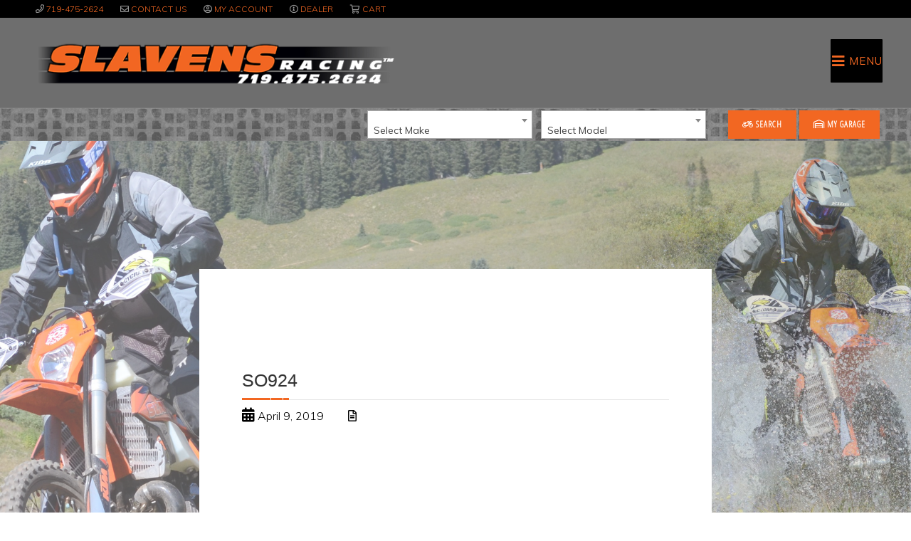

--- FILE ---
content_type: text/html; charset=UTF-8
request_url: https://slavensracing.com/?attachment_id=5748
body_size: 24279
content:
<!DOCTYPE html>
<html lang="en-US">
<head >
<meta charset="UTF-8" />
<meta name="viewport" content="width=device-width, initial-scale=1" />
<meta name='robots' content='index, follow, max-image-preview:large, max-snippet:-1, max-video-preview:-1' />

	<!-- This site is optimized with the Yoast SEO plugin v26.6 - https://yoast.com/wordpress/plugins/seo/ -->
	<title>SO924 - Slavens Racing</title>
	<link rel="canonical" href="https://slavensracing.com/" />
	<meta property="og:locale" content="en_US" />
	<meta property="og:type" content="article" />
	<meta property="og:title" content="SO924 - Slavens Racing" />
	<meta property="og:url" content="https://slavensracing.com/" />
	<meta property="og:site_name" content="Slavens Racing" />
	<meta property="og:image" content="https://slavensracing.com" />
	<meta property="og:image:width" content="800" />
	<meta property="og:image:height" content="800" />
	<meta property="og:image:type" content="image/jpeg" />
	<meta name="twitter:card" content="summary_large_image" />
	<script type="application/ld+json" class="yoast-schema-graph">{"@context":"https://schema.org","@graph":[{"@type":"WebPage","@id":"https://slavensracing.com/","url":"https://slavensracing.com/","name":"SO924 - Slavens Racing","isPartOf":{"@id":"https://slavensracing.com/#website"},"primaryImageOfPage":{"@id":"https://slavensracing.com/#primaryimage"},"image":{"@id":"https://slavensracing.com/#primaryimage"},"thumbnailUrl":"https://slavensracing.com/wp-content/uploads/SO924.jpg","datePublished":"2019-04-09T14:46:16+00:00","breadcrumb":{"@id":"https://slavensracing.com/#breadcrumb"},"inLanguage":"en-US","potentialAction":[{"@type":"ReadAction","target":["https://slavensracing.com/"]}]},{"@type":"ImageObject","inLanguage":"en-US","@id":"https://slavensracing.com/#primaryimage","url":"https://slavensracing.com/wp-content/uploads/SO924.jpg","contentUrl":"https://slavensracing.com/wp-content/uploads/SO924.jpg","width":800,"height":800},{"@type":"BreadcrumbList","@id":"https://slavensracing.com/#breadcrumb","itemListElement":[{"@type":"ListItem","position":1,"name":"Home","item":"https://slavensracing.com/"},{"@type":"ListItem","position":2,"name":"Makes","item":"https://slavensracing.com/product-category/makes/"},{"@type":"ListItem","position":3,"name":"Flywheel Weights for KTM, Husaberg, Husqvarna, GasGas by Steahly","item":"https://slavensracing.com/shop/flywheel-weight-for-ktm-husaberg-husqvarna-250300-by-steahly/"},{"@type":"ListItem","position":4,"name":"SO924"}]},{"@type":"WebSite","@id":"https://slavensracing.com/#website","url":"https://slavensracing.com/","name":"Slavens Racing","description":"","potentialAction":[{"@type":"SearchAction","target":{"@type":"EntryPoint","urlTemplate":"https://slavensracing.com/?s={search_term_string}"},"query-input":{"@type":"PropertyValueSpecification","valueRequired":true,"valueName":"search_term_string"}}],"inLanguage":"en-US"}]}</script>
	<!-- / Yoast SEO plugin. -->


<link rel='dns-prefetch' href='//www.googletagmanager.com' />
<link rel='dns-prefetch' href='//omnisnippet1.com' />
<link rel="alternate" type="application/rss+xml" title="Slavens Racing &raquo; Feed" href="https://slavensracing.com/feed/" />
<link rel="alternate" type="application/rss+xml" title="Slavens Racing &raquo; Comments Feed" href="https://slavensracing.com/comments/feed/" />
<link rel="alternate" title="oEmbed (JSON)" type="application/json+oembed" href="https://slavensracing.com/wp-json/oembed/1.0/embed?url=https%3A%2F%2Fslavensracing.com%2F%3Fattachment_id%3D5748" />
<link rel="alternate" title="oEmbed (XML)" type="text/xml+oembed" href="https://slavensracing.com/wp-json/oembed/1.0/embed?url=https%3A%2F%2Fslavensracing.com%2F%3Fattachment_id%3D5748&#038;format=xml" />
		<!-- This site uses the Google Analytics by ExactMetrics plugin v8.10.2 - Using Analytics tracking - https://www.exactmetrics.com/ -->
		<!-- Note: ExactMetrics is not currently configured on this site. The site owner needs to authenticate with Google Analytics in the ExactMetrics settings panel. -->
					<!-- No tracking code set -->
				<!-- / Google Analytics by ExactMetrics -->
		<style id='wp-img-auto-sizes-contain-inline-css' type='text/css'>
img:is([sizes=auto i],[sizes^="auto," i]){contain-intrinsic-size:3000px 1500px}
/*# sourceURL=wp-img-auto-sizes-contain-inline-css */
</style>
<link rel='stylesheet' id='berocket_mm_quantity_style-css' href='https://slavensracing.com/wp-content/plugins/minmax-quantity-for-woocommerce/css/shop.css?ver=1.3.8.3' type='text/css' media='all' />
<link rel='stylesheet' id='omnisend-woocommerce-checkout-block-checkout-newsletter-subscription-block-css' href='https://slavensracing.com/wp-content/plugins/omnisend-connect/includes/blocks/build/omnisend-checkout-block.css?ver=0.1.1' type='text/css' media='all' />
<link rel='stylesheet' id='sb_instagram_styles-css' href='https://slavensracing.com/wp-content/plugins/instagram-feed-pro/css/sb-instagram.min.css?ver=5.0' type='text/css' media='all' />
<link rel='stylesheet' id='slavens-racing-css' href='https://slavensracing.com/wp-content/themes/slavensracing/style.css?ver=1.2.0' type='text/css' media='all' />
<style id='wp-emoji-styles-inline-css' type='text/css'>

	img.wp-smiley, img.emoji {
		display: inline !important;
		border: none !important;
		box-shadow: none !important;
		height: 1em !important;
		width: 1em !important;
		margin: 0 0.07em !important;
		vertical-align: -0.1em !important;
		background: none !important;
		padding: 0 !important;
	}
/*# sourceURL=wp-emoji-styles-inline-css */
</style>
<style id='wp-block-library-inline-css' type='text/css'>
:root{--wp-block-synced-color:#7a00df;--wp-block-synced-color--rgb:122,0,223;--wp-bound-block-color:var(--wp-block-synced-color);--wp-editor-canvas-background:#ddd;--wp-admin-theme-color:#007cba;--wp-admin-theme-color--rgb:0,124,186;--wp-admin-theme-color-darker-10:#006ba1;--wp-admin-theme-color-darker-10--rgb:0,107,160.5;--wp-admin-theme-color-darker-20:#005a87;--wp-admin-theme-color-darker-20--rgb:0,90,135;--wp-admin-border-width-focus:2px}@media (min-resolution:192dpi){:root{--wp-admin-border-width-focus:1.5px}}.wp-element-button{cursor:pointer}:root .has-very-light-gray-background-color{background-color:#eee}:root .has-very-dark-gray-background-color{background-color:#313131}:root .has-very-light-gray-color{color:#eee}:root .has-very-dark-gray-color{color:#313131}:root .has-vivid-green-cyan-to-vivid-cyan-blue-gradient-background{background:linear-gradient(135deg,#00d084,#0693e3)}:root .has-purple-crush-gradient-background{background:linear-gradient(135deg,#34e2e4,#4721fb 50%,#ab1dfe)}:root .has-hazy-dawn-gradient-background{background:linear-gradient(135deg,#faaca8,#dad0ec)}:root .has-subdued-olive-gradient-background{background:linear-gradient(135deg,#fafae1,#67a671)}:root .has-atomic-cream-gradient-background{background:linear-gradient(135deg,#fdd79a,#004a59)}:root .has-nightshade-gradient-background{background:linear-gradient(135deg,#330968,#31cdcf)}:root .has-midnight-gradient-background{background:linear-gradient(135deg,#020381,#2874fc)}:root{--wp--preset--font-size--normal:16px;--wp--preset--font-size--huge:42px}.has-regular-font-size{font-size:1em}.has-larger-font-size{font-size:2.625em}.has-normal-font-size{font-size:var(--wp--preset--font-size--normal)}.has-huge-font-size{font-size:var(--wp--preset--font-size--huge)}.has-text-align-center{text-align:center}.has-text-align-left{text-align:left}.has-text-align-right{text-align:right}.has-fit-text{white-space:nowrap!important}#end-resizable-editor-section{display:none}.aligncenter{clear:both}.items-justified-left{justify-content:flex-start}.items-justified-center{justify-content:center}.items-justified-right{justify-content:flex-end}.items-justified-space-between{justify-content:space-between}.screen-reader-text{border:0;clip-path:inset(50%);height:1px;margin:-1px;overflow:hidden;padding:0;position:absolute;width:1px;word-wrap:normal!important}.screen-reader-text:focus{background-color:#ddd;clip-path:none;color:#444;display:block;font-size:1em;height:auto;left:5px;line-height:normal;padding:15px 23px 14px;text-decoration:none;top:5px;width:auto;z-index:100000}html :where(.has-border-color){border-style:solid}html :where([style*=border-top-color]){border-top-style:solid}html :where([style*=border-right-color]){border-right-style:solid}html :where([style*=border-bottom-color]){border-bottom-style:solid}html :where([style*=border-left-color]){border-left-style:solid}html :where([style*=border-width]){border-style:solid}html :where([style*=border-top-width]){border-top-style:solid}html :where([style*=border-right-width]){border-right-style:solid}html :where([style*=border-bottom-width]){border-bottom-style:solid}html :where([style*=border-left-width]){border-left-style:solid}html :where(img[class*=wp-image-]){height:auto;max-width:100%}:where(figure){margin:0 0 1em}html :where(.is-position-sticky){--wp-admin--admin-bar--position-offset:var(--wp-admin--admin-bar--height,0px)}@media screen and (max-width:600px){html :where(.is-position-sticky){--wp-admin--admin-bar--position-offset:0px}}

/*# sourceURL=wp-block-library-inline-css */
</style><style id='wp-block-paragraph-inline-css' type='text/css'>
.is-small-text{font-size:.875em}.is-regular-text{font-size:1em}.is-large-text{font-size:2.25em}.is-larger-text{font-size:3em}.has-drop-cap:not(:focus):first-letter{float:left;font-size:8.4em;font-style:normal;font-weight:100;line-height:.68;margin:.05em .1em 0 0;text-transform:uppercase}body.rtl .has-drop-cap:not(:focus):first-letter{float:none;margin-left:.1em}p.has-drop-cap.has-background{overflow:hidden}:root :where(p.has-background){padding:1.25em 2.375em}:where(p.has-text-color:not(.has-link-color)) a{color:inherit}p.has-text-align-left[style*="writing-mode:vertical-lr"],p.has-text-align-right[style*="writing-mode:vertical-rl"]{rotate:180deg}
/*# sourceURL=https://slavensracing.com/wp-includes/blocks/paragraph/style.min.css */
</style>
<style id='global-styles-inline-css' type='text/css'>
:root{--wp--preset--aspect-ratio--square: 1;--wp--preset--aspect-ratio--4-3: 4/3;--wp--preset--aspect-ratio--3-4: 3/4;--wp--preset--aspect-ratio--3-2: 3/2;--wp--preset--aspect-ratio--2-3: 2/3;--wp--preset--aspect-ratio--16-9: 16/9;--wp--preset--aspect-ratio--9-16: 9/16;--wp--preset--color--black: #000000;--wp--preset--color--cyan-bluish-gray: #abb8c3;--wp--preset--color--white: #ffffff;--wp--preset--color--pale-pink: #f78da7;--wp--preset--color--vivid-red: #cf2e2e;--wp--preset--color--luminous-vivid-orange: #ff6900;--wp--preset--color--luminous-vivid-amber: #fcb900;--wp--preset--color--light-green-cyan: #7bdcb5;--wp--preset--color--vivid-green-cyan: #00d084;--wp--preset--color--pale-cyan-blue: #8ed1fc;--wp--preset--color--vivid-cyan-blue: #0693e3;--wp--preset--color--vivid-purple: #9b51e0;--wp--preset--gradient--vivid-cyan-blue-to-vivid-purple: linear-gradient(135deg,rgb(6,147,227) 0%,rgb(155,81,224) 100%);--wp--preset--gradient--light-green-cyan-to-vivid-green-cyan: linear-gradient(135deg,rgb(122,220,180) 0%,rgb(0,208,130) 100%);--wp--preset--gradient--luminous-vivid-amber-to-luminous-vivid-orange: linear-gradient(135deg,rgb(252,185,0) 0%,rgb(255,105,0) 100%);--wp--preset--gradient--luminous-vivid-orange-to-vivid-red: linear-gradient(135deg,rgb(255,105,0) 0%,rgb(207,46,46) 100%);--wp--preset--gradient--very-light-gray-to-cyan-bluish-gray: linear-gradient(135deg,rgb(238,238,238) 0%,rgb(169,184,195) 100%);--wp--preset--gradient--cool-to-warm-spectrum: linear-gradient(135deg,rgb(74,234,220) 0%,rgb(151,120,209) 20%,rgb(207,42,186) 40%,rgb(238,44,130) 60%,rgb(251,105,98) 80%,rgb(254,248,76) 100%);--wp--preset--gradient--blush-light-purple: linear-gradient(135deg,rgb(255,206,236) 0%,rgb(152,150,240) 100%);--wp--preset--gradient--blush-bordeaux: linear-gradient(135deg,rgb(254,205,165) 0%,rgb(254,45,45) 50%,rgb(107,0,62) 100%);--wp--preset--gradient--luminous-dusk: linear-gradient(135deg,rgb(255,203,112) 0%,rgb(199,81,192) 50%,rgb(65,88,208) 100%);--wp--preset--gradient--pale-ocean: linear-gradient(135deg,rgb(255,245,203) 0%,rgb(182,227,212) 50%,rgb(51,167,181) 100%);--wp--preset--gradient--electric-grass: linear-gradient(135deg,rgb(202,248,128) 0%,rgb(113,206,126) 100%);--wp--preset--gradient--midnight: linear-gradient(135deg,rgb(2,3,129) 0%,rgb(40,116,252) 100%);--wp--preset--font-size--small: 13px;--wp--preset--font-size--medium: 20px;--wp--preset--font-size--large: 36px;--wp--preset--font-size--x-large: 42px;--wp--preset--spacing--20: 0.44rem;--wp--preset--spacing--30: 0.67rem;--wp--preset--spacing--40: 1rem;--wp--preset--spacing--50: 1.5rem;--wp--preset--spacing--60: 2.25rem;--wp--preset--spacing--70: 3.38rem;--wp--preset--spacing--80: 5.06rem;--wp--preset--shadow--natural: 6px 6px 9px rgba(0, 0, 0, 0.2);--wp--preset--shadow--deep: 12px 12px 50px rgba(0, 0, 0, 0.4);--wp--preset--shadow--sharp: 6px 6px 0px rgba(0, 0, 0, 0.2);--wp--preset--shadow--outlined: 6px 6px 0px -3px rgb(255, 255, 255), 6px 6px rgb(0, 0, 0);--wp--preset--shadow--crisp: 6px 6px 0px rgb(0, 0, 0);}:where(.is-layout-flex){gap: 0.5em;}:where(.is-layout-grid){gap: 0.5em;}body .is-layout-flex{display: flex;}.is-layout-flex{flex-wrap: wrap;align-items: center;}.is-layout-flex > :is(*, div){margin: 0;}body .is-layout-grid{display: grid;}.is-layout-grid > :is(*, div){margin: 0;}:where(.wp-block-columns.is-layout-flex){gap: 2em;}:where(.wp-block-columns.is-layout-grid){gap: 2em;}:where(.wp-block-post-template.is-layout-flex){gap: 1.25em;}:where(.wp-block-post-template.is-layout-grid){gap: 1.25em;}.has-black-color{color: var(--wp--preset--color--black) !important;}.has-cyan-bluish-gray-color{color: var(--wp--preset--color--cyan-bluish-gray) !important;}.has-white-color{color: var(--wp--preset--color--white) !important;}.has-pale-pink-color{color: var(--wp--preset--color--pale-pink) !important;}.has-vivid-red-color{color: var(--wp--preset--color--vivid-red) !important;}.has-luminous-vivid-orange-color{color: var(--wp--preset--color--luminous-vivid-orange) !important;}.has-luminous-vivid-amber-color{color: var(--wp--preset--color--luminous-vivid-amber) !important;}.has-light-green-cyan-color{color: var(--wp--preset--color--light-green-cyan) !important;}.has-vivid-green-cyan-color{color: var(--wp--preset--color--vivid-green-cyan) !important;}.has-pale-cyan-blue-color{color: var(--wp--preset--color--pale-cyan-blue) !important;}.has-vivid-cyan-blue-color{color: var(--wp--preset--color--vivid-cyan-blue) !important;}.has-vivid-purple-color{color: var(--wp--preset--color--vivid-purple) !important;}.has-black-background-color{background-color: var(--wp--preset--color--black) !important;}.has-cyan-bluish-gray-background-color{background-color: var(--wp--preset--color--cyan-bluish-gray) !important;}.has-white-background-color{background-color: var(--wp--preset--color--white) !important;}.has-pale-pink-background-color{background-color: var(--wp--preset--color--pale-pink) !important;}.has-vivid-red-background-color{background-color: var(--wp--preset--color--vivid-red) !important;}.has-luminous-vivid-orange-background-color{background-color: var(--wp--preset--color--luminous-vivid-orange) !important;}.has-luminous-vivid-amber-background-color{background-color: var(--wp--preset--color--luminous-vivid-amber) !important;}.has-light-green-cyan-background-color{background-color: var(--wp--preset--color--light-green-cyan) !important;}.has-vivid-green-cyan-background-color{background-color: var(--wp--preset--color--vivid-green-cyan) !important;}.has-pale-cyan-blue-background-color{background-color: var(--wp--preset--color--pale-cyan-blue) !important;}.has-vivid-cyan-blue-background-color{background-color: var(--wp--preset--color--vivid-cyan-blue) !important;}.has-vivid-purple-background-color{background-color: var(--wp--preset--color--vivid-purple) !important;}.has-black-border-color{border-color: var(--wp--preset--color--black) !important;}.has-cyan-bluish-gray-border-color{border-color: var(--wp--preset--color--cyan-bluish-gray) !important;}.has-white-border-color{border-color: var(--wp--preset--color--white) !important;}.has-pale-pink-border-color{border-color: var(--wp--preset--color--pale-pink) !important;}.has-vivid-red-border-color{border-color: var(--wp--preset--color--vivid-red) !important;}.has-luminous-vivid-orange-border-color{border-color: var(--wp--preset--color--luminous-vivid-orange) !important;}.has-luminous-vivid-amber-border-color{border-color: var(--wp--preset--color--luminous-vivid-amber) !important;}.has-light-green-cyan-border-color{border-color: var(--wp--preset--color--light-green-cyan) !important;}.has-vivid-green-cyan-border-color{border-color: var(--wp--preset--color--vivid-green-cyan) !important;}.has-pale-cyan-blue-border-color{border-color: var(--wp--preset--color--pale-cyan-blue) !important;}.has-vivid-cyan-blue-border-color{border-color: var(--wp--preset--color--vivid-cyan-blue) !important;}.has-vivid-purple-border-color{border-color: var(--wp--preset--color--vivid-purple) !important;}.has-vivid-cyan-blue-to-vivid-purple-gradient-background{background: var(--wp--preset--gradient--vivid-cyan-blue-to-vivid-purple) !important;}.has-light-green-cyan-to-vivid-green-cyan-gradient-background{background: var(--wp--preset--gradient--light-green-cyan-to-vivid-green-cyan) !important;}.has-luminous-vivid-amber-to-luminous-vivid-orange-gradient-background{background: var(--wp--preset--gradient--luminous-vivid-amber-to-luminous-vivid-orange) !important;}.has-luminous-vivid-orange-to-vivid-red-gradient-background{background: var(--wp--preset--gradient--luminous-vivid-orange-to-vivid-red) !important;}.has-very-light-gray-to-cyan-bluish-gray-gradient-background{background: var(--wp--preset--gradient--very-light-gray-to-cyan-bluish-gray) !important;}.has-cool-to-warm-spectrum-gradient-background{background: var(--wp--preset--gradient--cool-to-warm-spectrum) !important;}.has-blush-light-purple-gradient-background{background: var(--wp--preset--gradient--blush-light-purple) !important;}.has-blush-bordeaux-gradient-background{background: var(--wp--preset--gradient--blush-bordeaux) !important;}.has-luminous-dusk-gradient-background{background: var(--wp--preset--gradient--luminous-dusk) !important;}.has-pale-ocean-gradient-background{background: var(--wp--preset--gradient--pale-ocean) !important;}.has-electric-grass-gradient-background{background: var(--wp--preset--gradient--electric-grass) !important;}.has-midnight-gradient-background{background: var(--wp--preset--gradient--midnight) !important;}.has-small-font-size{font-size: var(--wp--preset--font-size--small) !important;}.has-medium-font-size{font-size: var(--wp--preset--font-size--medium) !important;}.has-large-font-size{font-size: var(--wp--preset--font-size--large) !important;}.has-x-large-font-size{font-size: var(--wp--preset--font-size--x-large) !important;}
/*# sourceURL=global-styles-inline-css */
</style>

<style id='classic-theme-styles-inline-css' type='text/css'>
/*! This file is auto-generated */
.wp-block-button__link{color:#fff;background-color:#32373c;border-radius:9999px;box-shadow:none;text-decoration:none;padding:calc(.667em + 2px) calc(1.333em + 2px);font-size:1.125em}.wp-block-file__button{background:#32373c;color:#fff;text-decoration:none}
/*# sourceURL=/wp-includes/css/classic-themes.min.css */
</style>
<link rel='stylesheet' id='acoplw-style-css' href='https://slavensracing.com/wp-content/plugins/aco-product-labels-for-woocommerce/includes/../assets/css/frontend.css?ver=1.5.12' type='text/css' media='all' />
<link rel='stylesheet' id='rs-plugin-settings-css' href='https://slavensracing.com/wp-content/plugins/revslider/public/assets/css/settings.css?ver=5.4.8.3' type='text/css' media='all' />
<style id='rs-plugin-settings-inline-css' type='text/css'>
#rs-demo-id {}
/*# sourceURL=rs-plugin-settings-inline-css */
</style>
<link rel='stylesheet' id='woocommerce-layout-css' href='https://slavensracing.com/wp-content/plugins/woocommerce/assets/css/woocommerce-layout.css?ver=10.4.2' type='text/css' media='all' />
<link rel='stylesheet' id='woocommerce-smallscreen-css' href='https://slavensracing.com/wp-content/plugins/woocommerce/assets/css/woocommerce-smallscreen.css?ver=10.4.2' type='text/css' media='only screen and (max-width: 1200px)' />
<link rel='stylesheet' id='woocommerce-general-css' href='https://slavensracing.com/wp-content/plugins/woocommerce/assets/css/woocommerce.css?ver=10.4.2' type='text/css' media='all' />
<style id='woocommerce-inline-inline-css' type='text/css'>
.woocommerce form .form-row .required { visibility: visible; }
/*# sourceURL=woocommerce-inline-inline-css */
</style>
<link rel='stylesheet' id='wc-avatax-frontend-css' href='https://slavensracing.com/wp-content/plugins/woocommerce-avatax/assets/css/frontend/wc-avatax-frontend.min.css?ver=2.8.2' type='text/css' media='all' />
<link rel='stylesheet' id='app_min_css-css' href='https://slavensracing.com/wp-content/themes/slavensracing/assets/css/app.min.css?ver=1.2.0' type='text/css' media='all' />
<link rel='stylesheet' id='cwginstock_frontend_css-css' href='https://slavensracing.com/wp-content/plugins/back-in-stock-notifier-for-woocommerce/assets/css/frontend.min.css?ver=6.2.4' type='text/css' media='' />
<link rel='stylesheet' id='cwginstock_bootstrap-css' href='https://slavensracing.com/wp-content/plugins/back-in-stock-notifier-for-woocommerce/assets/css/bootstrap.min.css?ver=6.2.4' type='text/css' media='' />
<script type="text/javascript" id="woocommerce-google-analytics-integration-gtag-js-after">
/* <![CDATA[ */
/* Google Analytics for WooCommerce (gtag.js) */
					window.dataLayer = window.dataLayer || [];
					function gtag(){dataLayer.push(arguments);}
					// Set up default consent state.
					for ( const mode of [{"analytics_storage":"denied","ad_storage":"denied","ad_user_data":"denied","ad_personalization":"denied","region":["AT","BE","BG","HR","CY","CZ","DK","EE","FI","FR","DE","GR","HU","IS","IE","IT","LV","LI","LT","LU","MT","NL","NO","PL","PT","RO","SK","SI","ES","SE","GB","CH"]}] || [] ) {
						gtag( "consent", "default", { "wait_for_update": 500, ...mode } );
					}
					gtag("js", new Date());
					gtag("set", "developer_id.dOGY3NW", true);
					gtag("config", "G-MJD3DMSXWH", {"track_404":true,"allow_google_signals":false,"logged_in":false,"linker":{"domains":[],"allow_incoming":false},"custom_map":{"dimension1":"logged_in"}});
//# sourceURL=woocommerce-google-analytics-integration-gtag-js-after
/* ]]> */
</script>
<script type="text/javascript" src="https://slavensracing.com/wp-includes/js/jquery/jquery.min.js?ver=3.7.1" id="jquery-core-js"></script>
<script type="text/javascript" src="https://slavensracing.com/wp-includes/js/jquery/jquery-migrate.min.js?ver=3.4.1" id="jquery-migrate-js"></script>
<script type="text/javascript" id="acoplw-script-js-extra">
/* <![CDATA[ */
var acoplw_frontend_object = {"classname":"","enablejquery":"0"};
//# sourceURL=acoplw-script-js-extra
/* ]]> */
</script>
<script type="text/javascript" src="https://slavensracing.com/wp-content/plugins/aco-product-labels-for-woocommerce/includes/../assets/js/frontend.js?ver=1.5.12" id="acoplw-script-js"></script>
<script type="text/javascript" src="https://slavensracing.com/wp-content/plugins/minmax-quantity-for-woocommerce/js/frontend.js?ver=6.9" id="berocket-front-cart-js-js"></script>
<script type="text/javascript" src="https://slavensracing.com/wp-content/plugins/revslider/public/assets/js/jquery.themepunch.tools.min.js?ver=5.4.8.3" id="tp-tools-js"></script>
<script type="text/javascript" src="https://slavensracing.com/wp-content/plugins/revslider/public/assets/js/jquery.themepunch.revolution.min.js?ver=5.4.8.3" id="revmin-js"></script>
<script type="text/javascript" src="https://slavensracing.com/wp-content/plugins/woocommerce/assets/js/jquery-blockui/jquery.blockUI.min.js?ver=2.7.0-wc.10.4.2" id="wc-jquery-blockui-js" data-wp-strategy="defer"></script>
<script type="text/javascript" id="wc-add-to-cart-js-extra">
/* <![CDATA[ */
var wc_add_to_cart_params = {"ajax_url":"/wp-admin/admin-ajax.php","wc_ajax_url":"/?wc-ajax=%%endpoint%%","i18n_view_cart":"View cart","cart_url":"https://slavensracing.com/cart/","is_cart":"","cart_redirect_after_add":"yes"};
//# sourceURL=wc-add-to-cart-js-extra
/* ]]> */
</script>
<script type="text/javascript" src="https://slavensracing.com/wp-content/plugins/woocommerce/assets/js/frontend/add-to-cart.min.js?ver=10.4.2" id="wc-add-to-cart-js" defer="defer" data-wp-strategy="defer"></script>
<script type="text/javascript" src="https://slavensracing.com/wp-content/plugins/woocommerce/assets/js/js-cookie/js.cookie.min.js?ver=2.1.4-wc.10.4.2" id="wc-js-cookie-js" defer="defer" data-wp-strategy="defer"></script>
<script type="text/javascript" id="woocommerce-js-extra">
/* <![CDATA[ */
var woocommerce_params = {"ajax_url":"/wp-admin/admin-ajax.php","wc_ajax_url":"/?wc-ajax=%%endpoint%%","i18n_password_show":"Show password","i18n_password_hide":"Hide password"};
//# sourceURL=woocommerce-js-extra
/* ]]> */
</script>
<script type="text/javascript" src="https://slavensracing.com/wp-content/plugins/woocommerce/assets/js/frontend/woocommerce.min.js?ver=10.4.2" id="woocommerce-js" defer="defer" data-wp-strategy="defer"></script>
<link rel="https://api.w.org/" href="https://slavensracing.com/wp-json/" /><link rel="alternate" title="JSON" type="application/json" href="https://slavensracing.com/wp-json/wp/v2/media/5748" /><link rel="EditURI" type="application/rsd+xml" title="RSD" href="https://slavensracing.com/xmlrpc.php?rsd" />
<link rel='shortlink' href='https://slavensracing.com/?p=5748' />
<style></style>				<meta name="omnisend-site-verification" content="67be07bb5accf15bc743b48c"/>
				<script>  var el_i13_login_captcha=null; var el_i13_register_captcha=null; </script><meta name="wwp" content="yes" /><link rel="pingback" href="https://slavensracing.com/xmlrpc.php" />
<!-- Meta Pixel Code -->
<script>
!function(f,b,e,v,n,t,s)
{if(f.fbq)return;n=f.fbq=function(){n.callMethod?
n.callMethod.apply(n,arguments):n.queue.push(arguments)};
if(!f._fbq)f._fbq=n;n.push=n;n.loaded=!0;n.version='2.0';
n.queue=[];t=b.createElement(e);t.async=!0;
t.src=v;s=b.getElementsByTagName(e)[0];
s.parentNode.insertBefore(t,s)}(window, document,'script',
'https://connect.facebook.net/en_US/fbevents.js');
fbq('init', '2867652313381714');
fbq('track', 'PageView');
</script>
<noscript><img height="1" width="1" style="display:none"
src="https://www.facebook.com/tr?id=2867652313381714&ev=PageView&noscript=1"
/></noscript>
<!-- End Meta Pixel Code --><style type="text/css">.site-title a { background: url(https://slavensracing.com/wp-content/uploads/2023/11/Slavens-Racing-TM-Logo.png) no-repeat !important; }</style>
	<noscript><style>.woocommerce-product-gallery{ opacity: 1 !important; }</style></noscript>
	<link rel="preconnect" href="//code.tidio.co"><style type="text/css" id="custom-background-css">
body.custom-background { background-image: url("https://slavensracing.com/wp-content/uploads/2020/08/Website-background-Jeff-Riding-Colorado-Rockies.png"); background-position: center center; background-size: cover; background-repeat: no-repeat; background-attachment: fixed; }
</style>
	<meta name="generator" content="Powered by Slider Revolution 5.4.8.3 - responsive, Mobile-Friendly Slider Plugin for WordPress with comfortable drag and drop interface." />
<link rel="icon" href="https://slavensracing.com/wp-content/uploads/cropped-Favicon-32x32.png" sizes="32x32" />
<link rel="icon" href="https://slavensracing.com/wp-content/uploads/cropped-Favicon-192x192.png" sizes="192x192" />
<link rel="apple-touch-icon" href="https://slavensracing.com/wp-content/uploads/cropped-Favicon-180x180.png" />
<meta name="msapplication-TileImage" content="https://slavensracing.com/wp-content/uploads/cropped-Favicon-270x270.png" />
<script type="text/javascript">function setREVStartSize(e){									
						try{ e.c=jQuery(e.c);var i=jQuery(window).width(),t=9999,r=0,n=0,l=0,f=0,s=0,h=0;
							if(e.responsiveLevels&&(jQuery.each(e.responsiveLevels,function(e,f){f>i&&(t=r=f,l=e),i>f&&f>r&&(r=f,n=e)}),t>r&&(l=n)),f=e.gridheight[l]||e.gridheight[0]||e.gridheight,s=e.gridwidth[l]||e.gridwidth[0]||e.gridwidth,h=i/s,h=h>1?1:h,f=Math.round(h*f),"fullscreen"==e.sliderLayout){var u=(e.c.width(),jQuery(window).height());if(void 0!=e.fullScreenOffsetContainer){var c=e.fullScreenOffsetContainer.split(",");if (c) jQuery.each(c,function(e,i){u=jQuery(i).length>0?u-jQuery(i).outerHeight(!0):u}),e.fullScreenOffset.split("%").length>1&&void 0!=e.fullScreenOffset&&e.fullScreenOffset.length>0?u-=jQuery(window).height()*parseInt(e.fullScreenOffset,0)/100:void 0!=e.fullScreenOffset&&e.fullScreenOffset.length>0&&(u-=parseInt(e.fullScreenOffset,0))}f=u}else void 0!=e.minHeight&&f<e.minHeight&&(f=e.minHeight);e.c.closest(".rev_slider_wrapper").css({height:f})					
						}catch(d){console.log("Failure at Presize of Slider:"+d)}						
					};</script>
		<style type="text/css" id="wp-custom-css">
			body {
	color: #000;
}
.woocommerce table.shop_table.wishlist_table {
    font-size: 1.2em;
}
		</style>
		<link rel='stylesheet' id='wc-blocks-style-css' href='https://slavensracing.com/wp-content/plugins/woocommerce/assets/client/blocks/wc-blocks.css?ver=wc-10.4.2' type='text/css' media='all' />
</head>
<body class="attachment wp-singular attachment-template-default single single-attachment postid-5748 attachmentid-5748 attachment-jpeg custom-background wp-embed-responsive wp-theme-genesis wp-child-theme-slavensracing theme-genesis woocommerce-no-js custom-header header-image header-full-width content-sidebar genesis-breadcrumbs-hidden"><div class="site-container"><ul class="genesis-skip-link"><li><a href="#genesis-nav-primary" class="screen-reader-shortcut"> Skip to primary navigation</a></li><li><a href="#genesis-content" class="screen-reader-shortcut"> Skip to main content</a></li><li><a href="#genesis-sidebar-primary" class="screen-reader-shortcut"> Skip to primary sidebar</a></li></ul>
	<section class="before-header">

		<div class="wrap">
				<div class="before-header-left two-thirds first">
					<section id="nav_menu-2" class="widget widget_nav_menu"><div class="widget-wrap"><div class="menu-before-header-container"><ul id="menu-before-header" class="menu"><li id="menu-item-21133" class="phone menu-item menu-item-type-custom menu-item-object-custom menu-item-21133"><a href="tel:719-475-2624">719-475-2624</a></li>
<li id="menu-item-21137" class="email menu-item menu-item-type-post_type menu-item-object-page menu-item-21137"><a href="https://slavensracing.com/about/contact-us/">Contact Us</a></li>
<li id="menu-item-21136" class="user menu-item menu-item-type-post_type menu-item-object-page menu-item-21136"><a href="https://slavensracing.com/my-account/">My Account</a></li>
<li id="menu-item-21135" class="info menu-item menu-item-type-post_type menu-item-object-page menu-item-21135"><a href="https://slavensracing.com/dealer/">Dealer</a></li>
<li id="menu-item-21134" class="cart menu-item menu-item-type-post_type menu-item-object-page menu-item-21134"><a href="https://slavensracing.com/cart/">Cart</a></li>
</ul></div></div></section>
				</div>
				<div class="before-header-translate one-sixth">
					<div id="google_translate_element"></div>
				</div>
				<div class="before-header-right one-sixth">
									</div>
		</div>

	</section><header class="site-header"><div class="wrap"><div class="title-area"><p class="site-title"><a href="https://slavensracing.com/">Slavens Racing</a></p></div><nav class="nav-primary" aria-label="Main" id="genesis-nav-primary"><div class="wrap"><ul id="menu-main-menu" class="menu genesis-nav-menu menu-primary js-superfish"><li id="menu-item-21105" class="menu-item menu-item-type-custom menu-item-object-custom menu-item-21105"><a href="/"><span >Home</span></a></li>
<li id="menu-item-21104" class="menu-item menu-item-type-post_type menu-item-object-page menu-item-21104"><a href="https://slavensracing.com/shop/"><span >Products</span></a></li>
<li id="menu-item-21108" class="menu-item menu-item-type-post_type menu-item-object-page menu-item-21108"><a href="https://slavensracing.com/video/"><span >Videos</span></a></li>
<li id="menu-item-439835" class="menu-item menu-item-type-post_type menu-item-object-page menu-item-439835"><a href="https://slavensracing.com/products-blog/"><span >Blog</span></a></li>
<li id="menu-item-21103" class="menu-item menu-item-type-post_type menu-item-object-page menu-item-21103"><a href="https://slavensracing.com/slavensracing/"><span >#slavensracing</span></a></li>
<li id="menu-item-21106" class="menu-item menu-item-type-custom menu-item-object-custom menu-item-has-children menu-item-21106"><a href="#"><span >More&#8230;</span></a>
<ul class="sub-menu">
	<li id="menu-item-21109" class="menu-item menu-item-type-post_type menu-item-object-page menu-item-21109"><a href="https://slavensracing.com/about/"><span >About</span></a></li>
	<li id="menu-item-21107" class="menu-item menu-item-type-post_type menu-item-object-page menu-item-21107"><a href="https://slavensracing.com/help/"><span >Help</span></a></li>
	<li id="menu-item-21110" class="menu-item menu-item-type-post_type menu-item-object-page menu-item-21110"><a href="https://slavensracing.com/rides-tours-events/"><span >Events</span></a></li>
</ul>
</li>
</ul></div></nav></div></header>
    <div class="parts-finder">
    <div class="wrap">
        <form id="slavens-parts-finder" method="GET" action="https://slavensracing.com/shop/">
	<div class="section-wrapper select">
		<select name="make" class="parts-finder-select make" aria-label="Make Select">
			<option value="">Select Make</option>
			<option value="9196">Alta</option><option value="124">Beta</option><option value="3819">BMW</option><option value="122">GasGas</option><option value="3800">Honda</option><option value="3814">Husaberg</option><option value="3809">Husqvarna</option><option value="3805">Kawasaki</option><option value="12440">Kove</option><option value="3797">KTM</option><option value="11198">Rieju (Spanish GasGas)</option><option value="2338">Sherco</option><option value="12439">Stark Varg</option><option value="3807">Suzuki</option><option value="12441">SWM</option><option value="9448">TM</option><option value="12443">Triumph</option><option value="3803">Yamaha</option>		</select>
	</div>
	<div class="section-wrapper select">
		<select name="model" class="parts-finder-select model" aria-label="Model Select">
			<option value="">Select Model</option>
		</select>
	</div>
	<div class="section-wrapper buttons">
		<button class="button mm-search">
			<i class="far fa-motorcycle"></i> Search		</button>
		<button class="button garage">
			<i class="far fa-warehouse"></i> My Garage		</button>
		<div class="my-garage">
			<i class="far fa-motorcycle fa-2x"></i>
			<i class="far fa-times-circle garage-close"></i>
			<div class="my-garage-bikes">
				Your garage is empty.			</div>
		</div>
	</div></form>    </div>
    </div><div class="site-inner"><div class="content-sidebar-wrap"><main class="content" id="genesis-content"><article class="post-5748 attachment type-attachment status-inherit entry" aria-label="SO924"><header class="entry-header">
	<div class="before-entry"><h1 class="entry-title">SO924</h1>	<div class="tiny-wrapper">
		<div class="tiny-line squared smaller"></div>
		<div class="tiny-line squared"></div>
		<div class="tiny-line"></div>
	</div>		<div class="entry-info">
			<span class="date item"><i class="fas fa-calendar-alt"></i> April 9, 2019</span>
			<span class="category item"><i class="far fa-file-alt"></i> </span>
		</div>
	</div>

	</header><div class="entry-content">
	<div class="entry-content"><p class="attachment"><a href='https://slavensracing.com/wp-content/uploads/SO924.jpg'><img decoding="async" width="600" height="600" src="https://slavensracing.com/wp-content/uploads/SO924-600x600.jpg" class="attachment-medium size-medium" alt="" srcset="https://slavensracing.com/wp-content/uploads/SO924-600x600.jpg 600w, https://slavensracing.com/wp-content/uploads/SO924-400x400.jpg 400w, https://slavensracing.com/wp-content/uploads/SO924-768x768.jpg 768w, https://slavensracing.com/wp-content/uploads/SO924-80x80.jpg 80w, https://slavensracing.com/wp-content/uploads/SO924-300x300.jpg 300w, https://slavensracing.com/wp-content/uploads/SO924.jpg 800w, https://slavensracing.com/wp-content/uploads/SO924-100x100.jpg 100w" sizes="(max-width: 600px) 100vw, 600px" /></a></p>
</div>

    </div></article></main><aside class="sidebar sidebar-primary widget-area" role="complementary" aria-label="Primary Sidebar" id="genesis-sidebar-primary"><h2 class="genesis-sidebar-title screen-reader-text">Primary Sidebar</h2><section id="woocommerce_product_search-2" class="widget woocommerce widget_product_search"><div class="widget-wrap"><h3 class="widgettitle widget-title">Search	<div class="tiny-wrapper">
		<div class="tiny-line squared smaller"></div>
		<div class="tiny-line squared"></div>
		<div class="tiny-line"></div>
	</div></h3><form role="search" method="get" class="woocommerce-product-search" action="https://slavensracing.com/">
	<label class="screen-reader-text" for="woocommerce-product-search-field-0">Search for:</label>
	<input type="search" id="woocommerce-product-search-field-0" class="search-field" placeholder="Search products&hellip;" value="" name="s" />
	<button type="submit" value="Search" class="">Search</button>
	<input type="hidden" name="post_type" value="product" />
</form>
</div></section>
<section id="custom_html-13" class="widget_text widget widget_custom_html"><div class="widget_text widget-wrap"><div class="textwidget custom-html-widget"><a href="https://slavensracing.com/amsoil/">
	<img src="/wp-content/uploads/Amsoil-logo1.png" alt="Amsoil" class="aligncenter">
</a></div></div></section>
<section id="slavens-accordion-widget-2" class="widget slavens-social-media-widget"><div class="widget-wrap"><h3 class="widgettitle widget-title">Search Product Categories	<div class="tiny-wrapper">
		<div class="tiny-line squared smaller"></div>
		<div class="tiny-line squared"></div>
		<div class="tiny-line"></div>
	</div></h3><div class="slavens-accordion"><div class="product-term"><div class="term"><a href="https://slavensracing.com/product-category/shop-all-brands/">­Shop All Brands (New)</a><i class="far fa-plus-square accordion-toggle"></i></div><div class="child-term "><div class="term"><a href="https://slavensracing.com/product-category/shop-all-brands/100/">100%</a></div><div class="term"><a href="https://slavensracing.com/product-category/shop-all-brands/7602-racing-shop-all-brands/">7602 Racing</a></div><div class="term"><a href="https://slavensracing.com/product-category/shop-all-brands/acerbis-shop-all-brands/">Acerbis</a><i class="far fa-plus-square accordion-toggle"></i></div><div class="child-term "><div class="term"><a href="https://slavensracing.com/product-category/shop-all-brands/acerbis-shop-all-brands/guards-acerbis-shop-all-brands/">Guards</a></div><div class="term"><a href="https://slavensracing.com/product-category/shop-all-brands/acerbis-shop-all-brands/lights-acerbis-shop-all-brands/">Lights</a></div><div class="term"><a href="https://slavensracing.com/product-category/shop-all-brands/acerbis-shop-all-brands/plastics/">Plastics</a></div><div class="term"><a href="https://slavensracing.com/product-category/shop-all-brands/acerbis-shop-all-brands/seats-acerbis-shop-all-brands/">Seats</a></div><div class="term"><a href="https://slavensracing.com/product-category/shop-all-brands/acerbis-shop-all-brands/tanks/">Tanks</a></div></div><div class="term"><a href="https://slavensracing.com/product-category/shop-all-brands/alpinestars-shop-all-brands/">Alpinestars</a><i class="far fa-plus-square accordion-toggle"></i></div><div class="child-term "><div class="term"><a href="https://slavensracing.com/product-category/shop-all-brands/alpinestars-shop-all-brands/apparel/">Apparel</a></div><div class="term"><a href="https://slavensracing.com/product-category/shop-all-brands/alpinestars-shop-all-brands/boots-alpinestars-shop-all-brands/">Boots</a></div><div class="term"><a href="https://slavensracing.com/product-category/shop-all-brands/alpinestars-shop-all-brands/helmets-alpinestars-shop-all-brands/">Helmets</a></div><div class="term"><a href="https://slavensracing.com/product-category/shop-all-brands/alpinestars-shop-all-brands/packs/">Packs</a></div><div class="term"><a href="https://slavensracing.com/product-category/shop-all-brands/alpinestars-shop-all-brands/protection-alpinestars-shop-all-brands/">Protection</a></div></div><div class="term"><a href="https://slavensracing.com/product-category/shop-all-brands/altrider-shop-all-brands/">AltRider</a></div><div class="term"><a href="https://slavensracing.com/product-category/shop-all-brands/antigravity-batteries-shop-all-brands/">Antigravity Batteries</a></div><div class="term"><a href="https://slavensracing.com/product-category/shop-all-brands/arrowhead-engineered-products-shop-all-brands/">Arrowhead Engineered Products</a><i class="far fa-plus-square accordion-toggle"></i></div><div class="child-term "><div class="term"><a href="https://slavensracing.com/product-category/shop-all-brands/arrowhead-engineered-products-shop-all-brands/brake-kits/">Brakes</a></div><div class="term"><a href="https://slavensracing.com/product-category/shop-all-brands/arrowhead-engineered-products-shop-all-brands/engine-kits/">Engine</a></div><div class="term"><a href="https://slavensracing.com/product-category/shop-all-brands/arrowhead-engineered-products-shop-all-brands/steering-kits/">Steering</a></div><div class="term"><a href="https://slavensracing.com/product-category/shop-all-brands/arrowhead-engineered-products-shop-all-brands/suspension-kits/">Suspension</a></div><div class="term"><a href="https://slavensracing.com/product-category/shop-all-brands/arrowhead-engineered-products-shop-all-brands/wheel-kits/">Wheel</a></div></div><div class="term"><a href="https://slavensracing.com/product-category/shop-all-brands/athena-shop-all-brands/">Athena</a><i class="far fa-plus-square accordion-toggle"></i></div><div class="child-term "><div class="term"><a href="https://slavensracing.com/product-category/shop-all-brands/athena-shop-all-brands/battery/">Battery</a></div><div class="term"><a href="https://slavensracing.com/product-category/shop-all-brands/athena-shop-all-brands/ecu/">ECU</a></div><div class="term"><a href="https://slavensracing.com/product-category/shop-all-brands/athena-shop-all-brands/engine-athena-shop-all-brands/">Engine</a></div></div><div class="term"><a href="https://slavensracing.com/product-category/shop-all-brands/axp-shop-all-brands/">AXP</a><i class="far fa-plus-square accordion-toggle"></i></div><div class="child-term "><div class="term"><a href="https://slavensracing.com/product-category/shop-all-brands/axp-shop-all-brands/chain-guides-axp-shop-all-brands/">Chain Guides</a></div><div class="term"><a href="https://slavensracing.com/product-category/shop-all-brands/axp-shop-all-brands/disc-guards-axp-shop-all-brands/">Disc Guards</a></div><div class="term"><a href="https://slavensracing.com/product-category/shop-all-brands/axp-shop-all-brands/mx-skid-plates/">MX Skid Plates</a></div><div class="term"><a href="https://slavensracing.com/product-category/shop-all-brands/axp-shop-all-brands/radiator-guards-axp-shop-all-brands/">Radiator Guards</a></div><div class="term"><a href="https://slavensracing.com/product-category/shop-all-brands/axp-shop-all-brands/rear-racks/">Rear Racks</a></div><div class="term"><a href="https://slavensracing.com/product-category/shop-all-brands/axp-shop-all-brands/xtreme-skid-plates/">Xtreme Skid Plates</a></div></div><div class="term"><a href="https://slavensracing.com/product-category/shop-all-brands/barkbusters-sab/">Barkbusters</a></div><div class="term"><a href="https://slavensracing.com/product-category/shop-all-brands/bikemaster-shop-all-brands/">BikeMaster</a></div><div class="term"><a href="https://slavensracing.com/product-category/shop-all-brands/bridgestone-shop-all-brands/">Bridgestone</a></div><div class="term"><a href="https://slavensracing.com/product-category/shop-all-brands/brp-shop-all-brands/">BRP</a><i class="far fa-plus-square accordion-toggle"></i></div><div class="child-term "><div class="term"><a href="https://slavensracing.com/product-category/shop-all-brands/brp-shop-all-brands/chain-guides-brp-shop-all-brands/">Chain Guides</a></div><div class="term"><a href="https://slavensracing.com/product-category/shop-all-brands/brp-shop-all-brands/damper-parts-and-accessories/">Damper Parts and Accessories</a></div><div class="term"><a href="https://slavensracing.com/product-category/shop-all-brands/brp-shop-all-brands/handguard-mounts/">Handguard Mounts</a></div><div class="term"><a href="https://slavensracing.com/product-category/shop-all-brands/brp-shop-all-brands/handlebar-mounts-and-risers/">Handlebar Mounts and Risers</a></div><div class="term"><a href="https://slavensracing.com/product-category/shop-all-brands/brp-shop-all-brands/rubber-sub-mount-kits/">Rubber Sub-Mount Kits</a></div><div class="term"><a href="https://slavensracing.com/product-category/shop-all-brands/brp-shop-all-brands/solid-sub-mount-kits/">Solid Sub-Mount Kits</a></div><div class="term"><a href="https://slavensracing.com/product-category/shop-all-brands/brp-shop-all-brands/top-mount-kits/">Top-Mount Kits</a></div></div><div class="term"><a href="https://slavensracing.com/product-category/shop-all-brands/bullet-proof-designs-shop-all-brands/">Bullet Proof Designs</a><i class="far fa-plus-square accordion-toggle"></i></div><div class="child-term "><div class="term"><a href="https://slavensracing.com/product-category/shop-all-brands/bullet-proof-designs-shop-all-brands/disc-guards-bullet-proof-designs-shop-all-brands/">Disc Guards</a></div><div class="term"><a href="https://slavensracing.com/product-category/shop-all-brands/bullet-proof-designs-shop-all-brands/engine-guards-bullet-proof-designs-shop-all-brands/">Engine Guards</a></div><div class="term"><a href="https://slavensracing.com/product-category/shop-all-brands/bullet-proof-designs-shop-all-brands/footpegs-bullet-proof-designs-shop-all-brands/">Footpegs</a></div><div class="term"><a href="https://slavensracing.com/product-category/shop-all-brands/bullet-proof-designs-shop-all-brands/hard-parts/">Hard Parts</a></div><div class="term"><a href="https://slavensracing.com/product-category/shop-all-brands/bullet-proof-designs-shop-all-brands/levers-and-pedals/">Levers and Pedals</a></div><div class="term"><a href="https://slavensracing.com/product-category/shop-all-brands/bullet-proof-designs-shop-all-brands/radiator-guards-bullet-proof-designs-shop-all-brands/">Radiator Guards</a></div><div class="term"><a href="https://slavensracing.com/product-category/shop-all-brands/bullet-proof-designs-shop-all-brands/suspension-guards/">Suspension Guards</a></div><div class="term"><a href="https://slavensracing.com/product-category/shop-all-brands/bullet-proof-designs-shop-all-brands/tools-bullet-proof-designs-shop-all-brands/">Tools</a></div><div class="term"><a href="https://slavensracing.com/product-category/shop-all-brands/bullet-proof-designs-shop-all-brands/wheels/">Wheels</a></div></div><div class="term"><a href="https://slavensracing.com/product-category/shop-all-brands/clean-speed/">Clean Speed</a><i class="far fa-plus-square accordion-toggle"></i></div><div class="child-term "><div class="term"><a href="https://slavensracing.com/product-category/shop-all-brands/clean-speed/cs-sab-tips/">Brake Pedal Tips</a></div><div class="term"><a href="https://slavensracing.com/product-category/shop-all-brands/clean-speed/cs-sab-pedals/">Brake Pedals</a></div><div class="term"><a href="https://slavensracing.com/product-category/shop-all-brands/clean-speed/cs-sab-cgs/">Cable Guides</a></div></div><div class="term"><a href="https://slavensracing.com/product-category/shop-all-brands/cycra-shop-all-brands/">Cycra</a><i class="far fa-plus-square accordion-toggle"></i></div><div class="child-term "><div class="term"><a href="https://slavensracing.com/product-category/shop-all-brands/cycra-shop-all-brands/handguard-accessories/">Handguard Accessories</a></div><div class="term"><a href="https://slavensracing.com/product-category/shop-all-brands/cycra-shop-all-brands/handguards-and-mounts/">Handguards and Mounts</a></div><div class="term"><a href="https://slavensracing.com/product-category/shop-all-brands/cycra-shop-all-brands/miscellaneous-cycra-shop-all-brands/">Miscellaneous</a></div><div class="term"><a href="https://slavensracing.com/product-category/shop-all-brands/cycra-shop-all-brands/plastics-cycra-shop-all-brands/">Plastics</a></div><div class="term"><a href="https://slavensracing.com/product-category/shop-all-brands/cycra-shop-all-brands/replacement-handshields/">Replacement Handshields</a></div></div><div class="term"><a href="https://slavensracing.com/product-category/shop-all-brands/cylinders-works-shop-all-brands/">Cylinder Works</a></div><div class="term"><a href="https://slavensracing.com/product-category/shop-all-brands/dirt-tricks-shop-all-brands/">Dirt Tricks</a><i class="far fa-plus-square accordion-toggle"></i></div><div class="child-term "><div class="term"><a href="https://slavensracing.com/product-category/shop-all-brands/dirt-tricks-shop-all-brands/dome-washers/">Dome Washers</a></div><div class="term"><a href="https://slavensracing.com/product-category/shop-all-brands/dirt-tricks-shop-all-brands/front-sprockets/">Front Sprockets</a></div><div class="term"><a href="https://slavensracing.com/product-category/shop-all-brands/dirt-tricks-shop-all-brands/rear-sprockets/">Rear Sprockets</a></div><div class="term"><a href="https://slavensracing.com/product-category/shop-all-brands/dirt-tricks-shop-all-brands/rotors/">Rotors</a></div><div class="term"><a href="https://slavensracing.com/product-category/shop-all-brands/dirt-tricks-shop-all-brands/tensioners/">Tensioners</a></div><div class="term"><a href="https://slavensracing.com/product-category/shop-all-brands/dirt-tricks-shop-all-brands/tools-dirt-tricks-shop-all-brands/">Tools</a></div></div><div class="term"><a href="https://slavensracing.com/product-category/shop-all-brands/doubletake-shop-all-brands/">Doubletake</a></div><div class="term"><a href="https://slavensracing.com/product-category/shop-all-brands/dunlop-shop-all-brands/">Dunlop</a></div><div class="term"><a href="https://slavensracing.com/product-category/shop-all-brands/e-line-shop-all-brands/">E Line</a><i class="far fa-plus-square accordion-toggle"></i></div><div class="child-term "><div class="term"><a href="https://slavensracing.com/product-category/shop-all-brands/e-line-shop-all-brands/2t-pipe-guards/">2T Pipe Guards</a></div><div class="term"><a href="https://slavensracing.com/product-category/shop-all-brands/e-line-shop-all-brands/4t-exhaust-guards/">4T Exhaust Guards</a></div><div class="term"><a href="https://slavensracing.com/product-category/shop-all-brands/e-line-shop-all-brands/4t-heat-shields/">4T Heat Shields</a></div><div class="term"><a href="https://slavensracing.com/product-category/shop-all-brands/e-line-shop-all-brands/disc-guards-e-line-shop-all-brands/">Disc Guards</a></div><div class="term"><a href="https://slavensracing.com/product-category/shop-all-brands/e-line-shop-all-brands/fork-guards-e-line-shop-all-brands/">Fork Guards</a></div><div class="term"><a href="https://slavensracing.com/product-category/shop-all-brands/e-line-shop-all-brands/registration-ohv-wraps/">Registration/OHV Wraps</a></div><div class="term"><a href="https://slavensracing.com/product-category/shop-all-brands/e-line-shop-all-brands/skid-plates-e-line-shop-all-brands/">Skid Plates</a></div></div><div class="term"><a href="https://slavensracing.com/product-category/shop-all-brands/emperor-sab/">Emperor Racing</a></div><div class="term"><a href="https://slavensracing.com/product-category/shop-all-brands/enduro-engineering-sab/">Enduro Engineering</a><i class="far fa-plus-square accordion-toggle"></i></div><div class="child-term "><div class="term"><a href="https://slavensracing.com/product-category/shop-all-brands/enduro-engineering-sab/ee-sab-controls/">Controls</a></div><div class="term"><a href="https://slavensracing.com/product-category/shop-all-brands/enduro-engineering-sab/ee-sab-disc-guards/">Disc Guards</a></div><div class="term"><a href="https://slavensracing.com/product-category/shop-all-brands/enduro-engineering-sab/ee-sab-engine-guards/">Engine Guards</a></div><div class="term"><a href="https://slavensracing.com/product-category/shop-all-brands/enduro-engineering-sab/ee-sab-exhaust/">Exhaust</a></div><div class="term"><a href="https://slavensracing.com/product-category/shop-all-brands/enduro-engineering-sab/ee-sab-handguards/">Handguards</a></div><div class="term"><a href="https://slavensracing.com/product-category/shop-all-brands/enduro-engineering-sab/ee-sab-lighting/">Lighting</a></div><div class="term"><a href="https://slavensracing.com/product-category/shop-all-brands/enduro-engineering-sab/ee-sab-misc/">Miscellaneous</a></div><div class="term"><a href="https://slavensracing.com/product-category/shop-all-brands/enduro-engineering-sab/ee-sab-rad-guards/">Radiator Guards</a></div><div class="term"><a href="https://slavensracing.com/product-category/shop-all-brands/enduro-engineering-sab/ee-sab-seats/">Seats</a></div><div class="term"><a href="https://slavensracing.com/product-category/shop-all-brands/enduro-engineering-sab/ee-sab-skid-plates/">Skid Plates</a></div><div class="term"><a href="https://slavensracing.com/product-category/shop-all-brands/enduro-engineering-sab/ee-sab-tools/">Tools</a></div><div class="term"><a href="https://slavensracing.com/product-category/shop-all-brands/enduro-engineering-sab/ee-sab-wheel/">Wheel</a></div></div><div class="term"><a href="https://slavensracing.com/product-category/shop-all-brands/evs-sab/">EVS Sports</a><i class="far fa-plus-square accordion-toggle"></i></div><div class="child-term "><div class="term"><a href="https://slavensracing.com/product-category/shop-all-brands/evs-sab/evs-sab-body-armor/">Body Armor</a></div><div class="term"><a href="https://slavensracing.com/product-category/shop-all-brands/evs-sab/evs-sab-chest-protectors/">Chest Protectors</a></div><div class="term"><a href="https://slavensracing.com/product-category/shop-all-brands/evs-sab/evs-sab-elbow-guards/">Elbow Guards</a></div><div class="term"><a href="https://slavensracing.com/product-category/shop-all-brands/evs-sab/evs-sab-kidney-belts/">Kidney Belts</a></div><div class="term"><a href="https://slavensracing.com/product-category/shop-all-brands/evs-sab/evs-sab-knee-braces/">Knee Braces</a></div><div class="term"><a href="https://slavensracing.com/product-category/shop-all-brands/evs-sab/evs-sab-knee-guards/">Knee Guards</a></div><div class="term"><a href="https://slavensracing.com/product-category/shop-all-brands/evs-sab/evs-sab-neck-braces/">Neck Braces</a></div><div class="term"><a href="https://slavensracing.com/product-category/shop-all-brands/evs-sab/evs-sab-tug/">TUG (Technical Undergear)</a></div></div><div class="term"><a href="https://slavensracing.com/product-category/shop-all-brands/fasst-company-shop-all-brands/">Fasst Company</a><i class="far fa-plus-square accordion-toggle"></i></div><div class="child-term "><div class="term"><a href="https://slavensracing.com/product-category/shop-all-brands/fasst-company-shop-all-brands/brakes-fasst-company-shop-all-brands/">Brakes</a></div><div class="term"><a href="https://slavensracing.com/product-category/shop-all-brands/fasst-company-shop-all-brands/footpegs-fasst-company-shop-all-brands/">Footpegs</a></div><div class="term"><a href="https://slavensracing.com/product-category/shop-all-brands/fasst-company-shop-all-brands/handguards-and-mounts-fasst-company-shop-all-brands/">Handguards and Mounts</a></div><div class="term"><a href="https://slavensracing.com/product-category/shop-all-brands/fasst-company-shop-all-brands/handlebars-fasst-company-shop-all-brands/">Handlebars</a></div></div><div class="term"><a href="https://slavensracing.com/product-category/shop-all-brands/fastway-shop-all-brands/">Fastway</a><i class="far fa-plus-square accordion-toggle"></i></div><div class="child-term "><div class="term"><a href="https://slavensracing.com/product-category/shop-all-brands/fastway-shop-all-brands/exhaust-fastway-shop-all-brands/">Exhaust</a></div><div class="term"><a href="https://slavensracing.com/product-category/shop-all-brands/fastway-shop-all-brands/footpegs-fastway-shop-all-brands/">Footpegs</a></div><div class="term"><a href="https://slavensracing.com/product-category/shop-all-brands/fastway-shop-all-brands/handguards/">Handguards</a></div><div class="term"><a href="https://slavensracing.com/product-category/shop-all-brands/fastway-shop-all-brands/kickstands/">Kickstands</a></div><div class="term"><a href="https://slavensracing.com/product-category/shop-all-brands/fastway-shop-all-brands/linkage-guards/">Linkage Guards</a></div><div class="term"><a href="https://slavensracing.com/product-category/shop-all-brands/fastway-shop-all-brands/tools-fastway-shop-all-brands/">Tools</a></div></div><div class="term"><a href="https://slavensracing.com/product-category/shop-all-brands/fire-power-sab/">Fire Power</a></div><div class="term"><a href="https://slavensracing.com/product-category/shop-all-brands/flo-motorsports-sab/">FLO Motorsports</a></div><div class="term"><a href="https://slavensracing.com/product-category/shop-all-brands/fly-racing-shop-all-brands/">FLY Racing</a></div><div class="term"><a href="https://slavensracing.com/product-category/shop-all-brands/fmf-shop-all-brands/">FMF</a><i class="far fa-plus-square accordion-toggle"></i></div><div class="child-term "><div class="term"><a href="https://slavensracing.com/product-category/shop-all-brands/fmf-shop-all-brands/2-stroke-pipes/">2-Stroke Pipes</a></div><div class="term"><a href="https://slavensracing.com/product-category/shop-all-brands/fmf-shop-all-brands/2-stroke-silencers/">2-Stroke Silencers</a></div><div class="term"><a href="https://slavensracing.com/product-category/shop-all-brands/fmf-shop-all-brands/4-stroke-headers/">4-Stroke Headers</a></div><div class="term"><a href="https://slavensracing.com/product-category/shop-all-brands/fmf-shop-all-brands/4-stroke-mufflers/">4-Stroke Mufflers</a></div><div class="term"><a href="https://slavensracing.com/product-category/shop-all-brands/fmf-shop-all-brands/apparel-fmf-shop-all-brands/">Apparel</a></div><div class="term"><a href="https://slavensracing.com/product-category/shop-all-brands/fmf-shop-all-brands/parts-and-accessories-fmf-shop-all-brands/">Parts and Accessories</a></div></div><div class="term"><a href="https://slavensracing.com/product-category/shop-all-brands/forcefield-shop-allbrands/">Forcefield</a><i class="far fa-plus-square accordion-toggle"></i></div><div class="child-term "><div class="term"><a href="https://slavensracing.com/product-category/shop-all-brands/forcefield-shop-allbrands/armored-clothing/">Armored Clothing</a></div><div class="term"><a href="https://slavensracing.com/product-category/shop-all-brands/forcefield-shop-allbrands/base-layers-forcefield-shop-allbrands/">Base Layers</a></div><div class="term"><a href="https://slavensracing.com/product-category/shop-all-brands/forcefield-shop-allbrands/inserts/">Inserts</a></div><div class="term"><a href="https://slavensracing.com/product-category/shop-all-brands/forcefield-shop-allbrands/protection-forcefield-shop-allbrands/">Protection</a></div></div><div class="term"><a href="https://slavensracing.com/product-category/shop-all-brands/frontline-suspension-shop-all-brands/">Frontline Suspension</a></div><div class="term"><a href="https://slavensracing.com/product-category/shop-all-brands/gaerne-shop-all-brands/">Gaerne</a></div><div class="term"><a href="https://slavensracing.com/product-category/shop-all-brands/galfer-shop-all-brands/">Galfer</a></div><div class="term"><a href="https://slavensracing.com/product-category/shop-all-brands/giant-loop-shop-all-brands/">Giant Loop</a><i class="far fa-plus-square accordion-toggle"></i></div><div class="child-term "><div class="term"><a href="https://slavensracing.com/product-category/shop-all-brands/giant-loop-shop-all-brands/accessories-giant-loop-shop-all-brands/">Accessories</a></div><div class="term"><a href="https://slavensracing.com/product-category/shop-all-brands/giant-loop-shop-all-brands/dry-bags/">Dry Bags</a></div><div class="term"><a href="https://slavensracing.com/product-category/shop-all-brands/giant-loop-shop-all-brands/fender-bags/">Fender and Handlebar Bags</a></div><div class="term"><a href="https://slavensracing.com/product-category/shop-all-brands/giant-loop-shop-all-brands/fluid-storage/">Fluid Storage</a></div><div class="term"><a href="https://slavensracing.com/product-category/shop-all-brands/giant-loop-shop-all-brands/panniers/">Panniers</a></div><div class="term"><a href="https://slavensracing.com/product-category/shop-all-brands/giant-loop-shop-all-brands/racks-and-mounts/">Racks and Mounts</a></div><div class="term"><a href="https://slavensracing.com/product-category/shop-all-brands/giant-loop-shop-all-brands/saddlebags/">Saddlebags</a></div><div class="term"><a href="https://slavensracing.com/product-category/shop-all-brands/giant-loop-shop-all-brands/straps/">Straps</a></div><div class="term"><a href="https://slavensracing.com/product-category/shop-all-brands/giant-loop-shop-all-brands/tank-bags/">Tank Bags</a></div></div><div class="term"><a href="https://slavensracing.com/product-category/shop-all-brands/graves-sab/">Graves Motorsports</a></div><div class="term"><a href="https://slavensracing.com/product-category/shop-all-brands/green-chile-adventure-gear-shop-all-brands/">Green Chile Adventure Gear</a><i class="far fa-plus-square accordion-toggle"></i></div><div class="child-term "><div class="term"><a href="https://slavensracing.com/product-category/shop-all-brands/green-chile-adventure-gear-shop-all-brands/accessories-green-chile-adventure-gear-shop-all-brands/">Accessories</a></div><div class="term"><a href="https://slavensracing.com/product-category/shop-all-brands/green-chile-adventure-gear-shop-all-brands/racks/">Racks</a></div><div class="term"><a href="https://slavensracing.com/product-category/shop-all-brands/green-chile-adventure-gear-shop-all-brands/straps-green-chile-adventure-gear-shop-all-brands/">Straps</a></div></div><div class="term"><a href="https://slavensracing.com/product-category/shop-all-brands/hot-rods-shop-all-brands/">Hot Rods</a></div><div class="term"><a href="https://slavensracing.com/product-category/shop-all-brands/hotcams-shot-all-brands/">Hotcams</a></div><div class="term"><a href="https://slavensracing.com/product-category/shop-all-brands/ims-products-shop-all-brands/">IMS Products</a></div><div class="term"><a href="https://slavensracing.com/product-category/shop-all-brands/irc-shop-all-brands/">IRC</a></div><div class="term"><a href="https://slavensracing.com/product-category/shop-all-brands/ktech-sab/">K-Tech</a></div><div class="term"><a href="https://slavensracing.com/product-category/shop-all-brands/klim-shop-all-brands/">Klim</a><i class="far fa-plus-square accordion-toggle"></i></div><div class="child-term "><div class="term"><a href="https://slavensracing.com/product-category/shop-all-brands/klim-shop-all-brands/adventure-klim-shop-all-brands/">Adventure</a></div><div class="term"><a href="https://slavensracing.com/product-category/shop-all-brands/klim-shop-all-brands/base-layers/">Base-Layers</a></div><div class="term"><a href="https://slavensracing.com/product-category/shop-all-brands/klim-shop-all-brands/boots/">Boots</a></div><div class="term"><a href="https://slavensracing.com/product-category/shop-all-brands/klim-shop-all-brands/gear-sets/">Gear Sets</a><i class="far fa-plus-square accordion-toggle"></i></div><div class="child-term "><div class="term"><a href="https://slavensracing.com/product-category/shop-all-brands/klim-shop-all-brands/gear-sets/aggressor/">Aggressor</a></div><div class="term"><a href="https://slavensracing.com/product-category/shop-all-brands/klim-shop-all-brands/gear-sets/badlands/">Badlands</a></div><div class="term"><a href="https://slavensracing.com/product-category/shop-all-brands/klim-shop-all-brands/gear-sets/dakar/">Dakar</a></div><div class="term"><a href="https://slavensracing.com/product-category/shop-all-brands/klim-shop-all-brands/gear-sets/mojave/">Mojave</a></div><div class="term"><a href="https://slavensracing.com/product-category/shop-all-brands/klim-shop-all-brands/gear-sets/tactical/">Tactical</a></div><div class="term"><a href="https://slavensracing.com/product-category/shop-all-brands/klim-shop-all-brands/gear-sets/xc-lite/">XC Lite</a></div><div class="term"><a href="https://slavensracing.com/product-category/shop-all-brands/klim-shop-all-brands/gear-sets/xc-pro/">XC Pro</a></div></div><div class="term"><a href="https://slavensracing.com/product-category/shop-all-brands/klim-shop-all-brands/gloves-klim-shop-all-brands/">Gloves</a></div><div class="term"><a href="https://slavensracing.com/product-category/shop-all-brands/klim-shop-all-brands/goggles-klim-shop-all-brands/">Goggles</a></div><div class="term"><a href="https://slavensracing.com/product-category/shop-all-brands/klim-shop-all-brands/helmets-klim-shop-all-brands/">Helmets</a></div><div class="term"><a href="https://slavensracing.com/product-category/shop-all-brands/klim-shop-all-brands/jackets-klim-shop-all-brands/">Jackets</a></div><div class="term"><a href="https://slavensracing.com/product-category/shop-all-brands/klim-shop-all-brands/jerseys-klim-shop-all-brands/">Jerseys</a></div><div class="term"><a href="https://slavensracing.com/product-category/shop-all-brands/klim-shop-all-brands/packs-and-bags/">Packs and Bags</a></div><div class="term"><a href="https://slavensracing.com/product-category/shop-all-brands/klim-shop-all-brands/pants/">Pants</a></div><div class="term"><a href="https://slavensracing.com/product-category/shop-all-brands/klim-shop-all-brands/protection-klim-shop-all-brands/">Protection</a></div><div class="term"><a href="https://slavensracing.com/product-category/shop-all-brands/klim-shop-all-brands/socks-klim-shop-all-brands/">Socks</a></div><div class="term"><a href="https://slavensracing.com/product-category/shop-all-brands/klim-shop-all-brands/womens/">Women's</a></div><div class="term"><a href="https://slavensracing.com/product-category/shop-all-brands/klim-shop-all-brands/youth/">Youth</a></div></div><div class="term"><a href="https://slavensracing.com/product-category/shop-all-brands/leatt-shop-all-brands/">Leatt</a><i class="far fa-plus-square accordion-toggle"></i></div><div class="child-term "><div class="term"><a href="https://slavensracing.com/product-category/shop-all-brands/leatt-shop-all-brands/body-armor/">Body Armor</a></div><div class="term"><a href="https://slavensracing.com/product-category/shop-all-brands/leatt-shop-all-brands/boots-leatt-shop-all-brands/">Boots</a></div><div class="term"><a href="https://slavensracing.com/product-category/shop-all-brands/leatt-shop-all-brands/chest-protectors/">Chest Protectors</a></div><div class="term"><a href="https://slavensracing.com/product-category/shop-all-brands/leatt-shop-all-brands/elbow-guards/">Elbow Guards</a></div><div class="term"><a href="https://slavensracing.com/product-category/shop-all-brands/leatt-shop-all-brands/goggles-leatt-shop-all-brands/">Goggles</a></div><div class="term"><a href="https://slavensracing.com/product-category/shop-all-brands/leatt-shop-all-brands/jackets-and-vests/">Jackets and Vests</a></div><div class="term"><a href="https://slavensracing.com/product-category/shop-all-brands/leatt-shop-all-brands/kidney-belts-leatt-shop-all-brands/">Kidney Belts</a></div><div class="term"><a href="https://slavensracing.com/product-category/shop-all-brands/leatt-shop-all-brands/knee-braces/">Knee Braces</a></div><div class="term"><a href="https://slavensracing.com/product-category/shop-all-brands/leatt-shop-all-brands/knee-guards/">Knee Guards</a></div><div class="term"><a href="https://slavensracing.com/product-category/shop-all-brands/leatt-shop-all-brands/neck-braces-leatt-shop-all-brands/">Neck Braces</a></div><div class="term"><a href="https://slavensracing.com/product-category/shop-all-brands/leatt-shop-all-brands/packs-leatt-shop-all-brands/">Packs</a></div></div><div class="term"><a href="https://slavensracing.com/product-category/shop-all-brands/lectron-shop-all-brands/">Lectron</a><i class="far fa-plus-square accordion-toggle"></i></div><div class="child-term "><div class="term"><a href="https://slavensracing.com/product-category/shop-all-brands/lectron-shop-all-brands/billetron/">Billetron</a></div><div class="term"><a href="https://slavensracing.com/product-category/shop-all-brands/lectron-shop-all-brands/h-series/">H-Series EVO</a></div><div class="term"><a href="https://slavensracing.com/product-category/shop-all-brands/lectron-shop-all-brands/parts-and-accessories/">Parts and Accessories</a></div></div><div class="term"><a href="https://slavensracing.com/product-category/shop-all-brands/michelin-shop-all-brands/">Michelin</a></div><div class="term"><a href="https://slavensracing.com/product-category/shop-all-brands/mitas-sab/">Mitas</a><i class="far fa-plus-square accordion-toggle"></i></div><div class="child-term "><div class="term"><a href="https://slavensracing.com/product-category/shop-all-brands/mitas-sab/adv-mitas-sab/">Adventure Tires</a></div><div class="term"><a href="https://slavensracing.com/product-category/shop-all-brands/mitas-sab/end-mitas-sab/">Enduro Tires</a></div><div class="term"><a href="https://slavensracing.com/product-category/shop-all-brands/mitas-sab/mx-mitas-sab/">Motocross Tires</a></div></div><div class="term"><a href="https://slavensracing.com/product-category/shop-all-brands/molecule-sab/">Molecule Motosports</a><i class="far fa-plus-square accordion-toggle"></i></div><div class="child-term "><div class="term"><a href="https://slavensracing.com/product-category/shop-all-brands/molecule-sab/chain-guides-molecule-sab/">Chain Guides</a></div><div class="term"><a href="https://slavensracing.com/product-category/shop-all-brands/molecule-sab/guards-molecule-sab/">Guards</a></div><div class="term"><a href="https://slavensracing.com/product-category/shop-all-brands/molecule-sab/handguards-molecule-sab/">Handguards</a></div><div class="term"><a href="https://slavensracing.com/product-category/shop-all-brands/molecule-sab/skids-molecule-sab/">Skid Plates</a></div></div><div class="term"><a href="https://slavensracing.com/product-category/shop-all-brands/moose-offroad/">Moose Offroad</a></div><div class="term"><a href="https://slavensracing.com/product-category/shop-all-brands/motion-pro-sab/">Motion Pro</a><i class="far fa-plus-square accordion-toggle"></i></div><div class="child-term "><div class="term"><a href="https://slavensracing.com/product-category/shop-all-brands/motion-pro-sab/cables-mp-sab/">Cables</a></div><div class="term"><a href="https://slavensracing.com/product-category/shop-all-brands/motion-pro-sab/chain-mp-sab/">Chain Tools</a></div><div class="term"><a href="https://slavensracing.com/product-category/shop-all-brands/motion-pro-sab/controls-mp-sab/">Controls</a></div><div class="term"><a href="https://slavensracing.com/product-category/shop-all-brands/motion-pro-sab/engine-mp-sab/">Engine Tools</a></div><div class="term"><a href="https://slavensracing.com/product-category/shop-all-brands/motion-pro-sab/misc-mp-sab/">Miscellaneous Tools</a></div><div class="term"><a href="https://slavensracing.com/product-category/shop-all-brands/motion-pro-sab/steering-mp-sab/">Steering Tools</a></div><div class="term"><a href="https://slavensracing.com/product-category/shop-all-brands/motion-pro-sab/suspension-mp-sab/">Suspension Tools</a></div><div class="term"><a href="https://slavensracing.com/product-category/shop-all-brands/motion-pro-sab/tire-wheel-mp-sab/">Tire/Wheel Tools</a></div><div class="term"><a href="https://slavensracing.com/product-category/shop-all-brands/motion-pro-sab/kits-mp-sab/">Tool Kits</a></div></div><div class="term"><a href="https://slavensracing.com/product-category/shop-all-brands/motominded-shop-all-brands/">Motominded</a></div><div class="term"><a href="https://slavensracing.com/product-category/shop-all-brands/motoz-sab/">Motoz</a></div><div class="term"><a href="https://slavensracing.com/product-category/shop-all-brands/mx-tech-sab/">MX-Tech</a><i class="far fa-plus-square accordion-toggle"></i></div><div class="child-term "><div class="term"><a href="https://slavensracing.com/product-category/shop-all-brands/mx-tech-sab/mxt-sab-fluids/">Fluids</a></div><div class="term"><a href="https://slavensracing.com/product-category/shop-all-brands/mx-tech-sab/mxt-sab-lucky/">Lucky Forks</a></div><div class="term"><a href="https://slavensracing.com/product-category/shop-all-brands/mx-tech-sab/mxt-sab-national/">National Shock</a></div><div class="term"><a href="https://slavensracing.com/product-category/shop-all-brands/mx-tech-sab/mxt-sab-raven/">Raven Forks</a></div><div class="term"><a href="https://slavensracing.com/product-category/shop-all-brands/mx-tech-sab/mxt-sab-shock/">Shock Components</a></div><div class="term"><a href="https://slavensracing.com/product-category/shop-all-brands/mx-tech-sab/mxt-sab-tools/">Tools</a></div></div><div class="term"><a href="https://slavensracing.com/product-category/shop-all-brands/nuetech-sab/">Nuetech</a></div><div class="term"><a href="https://slavensracing.com/product-category/shop-all-brands/odi-shop-all-brands/">ODI</a></div><div class="term"><a href="https://slavensracing.com/product-category/shop-all-brands/oxa-sab/">OXA Factory</a><i class="far fa-plus-square accordion-toggle"></i></div><div class="child-term "><div class="term"><a href="https://slavensracing.com/product-category/shop-all-brands/oxa-sab/2t-pipes-oxa-sab/">2-Stroke Pipes</a></div><div class="term"><a href="https://slavensracing.com/product-category/shop-all-brands/oxa-sab/2t-silencers-oxa-sab/">2-Stroke Silencers</a></div><div class="term"><a href="https://slavensracing.com/product-category/shop-all-brands/oxa-sab/accessories-oxa-sab/">Accessories</a></div><div class="term"><a href="https://slavensracing.com/product-category/shop-all-brands/oxa-sab/guards-oxa-sab/">Guards</a></div></div><div class="term"><a href="https://slavensracing.com/product-category/shop-all-brands/p3-carbon-shop-all-brands/">P3 Carbon</a><i class="far fa-plus-square accordion-toggle"></i></div><div class="child-term "><div class="term"><a href="https://slavensracing.com/product-category/shop-all-brands/p3-carbon-shop-all-brands/2t-pipe-guards-p3-carbon-shop-all-brands/">2T Pipe Guards</a></div><div class="term"><a href="https://slavensracing.com/product-category/shop-all-brands/p3-carbon-shop-all-brands/4t-heat-shields-p3-carbon-shop-all-brands/">4T Heat Shields</a></div><div class="term"><a href="https://slavensracing.com/product-category/shop-all-brands/p3-carbon-shop-all-brands/engine-and-tank-guards/">Engine and Tank Guards</a></div><div class="term"><a href="https://slavensracing.com/product-category/shop-all-brands/p3-carbon-shop-all-brands/frame-protectors/">Frame Protectors</a></div><div class="term"><a href="https://slavensracing.com/product-category/shop-all-brands/p3-carbon-shop-all-brands/skid-plates-p3-carbon-shop-all-brands/">Skid Plates</a></div></div><div class="term"><a href="https://slavensracing.com/product-category/shop-all-brands/pivot-works-shop-all-brands/">Pivot Works</a></div><div class="term"><a href="https://slavensracing.com/product-category/shop-all-brands/polisport-shop-all-brands/">Polisport</a><i class="far fa-plus-square accordion-toggle"></i></div><div class="child-term "><div class="term"><a href="https://slavensracing.com/product-category/shop-all-brands/polisport-shop-all-brands/guards-polisport-shop-all-brands/">Guards</a></div><div class="term"><a href="https://slavensracing.com/product-category/shop-all-brands/polisport-shop-all-brands/plastics-polisport-shop-all-brands/">Plastics</a></div><div class="term"><a href="https://slavensracing.com/product-category/shop-all-brands/polisport-shop-all-brands/stands-polisport-shop-all-brands/">Stands</a></div></div><div class="term"><a href="https://slavensracing.com/product-category/shop-all-brands/precision-racing-products-sab/">Precision Racing Products</a></div><div class="term"><a href="https://slavensracing.com/product-category/shop-all-brands/pro-circuit-shop-all-brands/">Pro Circuit</a><i class="far fa-plus-square accordion-toggle"></i></div><div class="child-term "><div class="term"><a href="https://slavensracing.com/product-category/shop-all-brands/pro-circuit-shop-all-brands/2t-pipes/">2T Pipes</a></div><div class="term"><a href="https://slavensracing.com/product-category/shop-all-brands/pro-circuit-shop-all-brands/2t-silencers/">2T Silencers</a></div><div class="term"><a href="https://slavensracing.com/product-category/shop-all-brands/pro-circuit-shop-all-brands/accessories-pro-circuit-shop-all-brands/">Accessories</a></div></div><div class="term"><a href="https://slavensracing.com/product-category/shop-all-brands/protaper-shop-all-brands/">ProTaper</a><i class="far fa-plus-square accordion-toggle"></i></div><div class="child-term "><div class="term"><a href="https://slavensracing.com/product-category/shop-all-brands/protaper-shop-all-brands/chains/">Chains</a></div><div class="term"><a href="https://slavensracing.com/product-category/shop-all-brands/protaper-shop-all-brands/grips-protaper-shop-all-brands/">Grips</a></div><div class="term"><a href="https://slavensracing.com/product-category/shop-all-brands/protaper-shop-all-brands/handlebars-protaper-shop-all-brands/">Handlebars</a></div><div class="term"><a href="https://slavensracing.com/product-category/shop-all-brands/protaper-shop-all-brands/miscellaneous-protaper-shop-all-brands/">Miscellaneous</a></div></div><div class="term"><a href="https://slavensracing.com/product-category/shop-all-brands/rnduro-sab/">R&amp;Duro</a></div><div class="term"><a href="https://slavensracing.com/product-category/shop-all-brands/rabaconda-sab/">Rabaconda</a><i class="far fa-plus-square accordion-toggle"></i></div><div class="child-term "><div class="term"><a href="https://slavensracing.com/product-category/shop-all-brands/rabaconda-sab/rabaconda-sab-accessories/">Adapters and Accessories</a></div><div class="term"><a href="https://slavensracing.com/product-category/shop-all-brands/rabaconda-sab/rabaconda-sab-changers/">Tire Changers</a></div><div class="term"><a href="https://slavensracing.com/product-category/shop-all-brands/rabaconda-sab/rabaconda-sab-tools/">Tools</a></div><div class="term"><a href="https://slavensracing.com/product-category/shop-all-brands/rabaconda-sab/rabaconda-sab-balancer/">Wheel Balancer</a></div></div><div class="term"><a href="https://slavensracing.com/product-category/shop-all-brands/rekluse-shop-all-brands/">Rekluse</a><i class="far fa-plus-square accordion-toggle"></i></div><div class="child-term "><div class="term"><a href="https://slavensracing.com/product-category/shop-all-brands/rekluse-shop-all-brands/brakes-rekluse-shop-all-brands/">Brakes</a></div><div class="term"><a href="https://slavensracing.com/product-category/shop-all-brands/rekluse-shop-all-brands/clutch-components/">Clutch Components</a></div><div class="term"><a href="https://slavensracing.com/product-category/shop-all-brands/rekluse-shop-all-brands/clutches-rekluse-shop-all-brands/">Clutches</a></div><div class="term"><a href="https://slavensracing.com/product-category/shop-all-brands/rekluse-shop-all-brands/guards-rekluse-shop-all-brands/">Guards</a></div><div class="term"><a href="https://slavensracing.com/product-category/shop-all-brands/rekluse-shop-all-brands/oil/">Oil</a></div><div class="term"><a href="https://slavensracing.com/product-category/shop-all-brands/rekluse-shop-all-brands/slave-cylinders/">Slave Cylinders</a></div><div class="term"><a href="https://slavensracing.com/product-category/shop-all-brands/rekluse-shop-all-brands/tools-rekluse-shop-all-brands/">Tools</a></div></div><div class="term"><a href="https://slavensracing.com/product-category/shop-all-brands/s3-shop-all-brands/">S3</a><i class="far fa-plus-square accordion-toggle"></i></div><div class="child-term "><div class="term"><a href="https://slavensracing.com/product-category/shop-all-brands/s3-shop-all-brands/apparel-s3-shop-all-brands/">Apparel</a></div><div class="term"><a href="https://slavensracing.com/product-category/shop-all-brands/s3-shop-all-brands/engine-s3-shop-all-brands/">Engine</a></div><div class="term"><a href="https://slavensracing.com/product-category/shop-all-brands/s3-shop-all-brands/footpegs-s3-shop-all-brands/">Footpegs</a></div><div class="term"><a href="https://slavensracing.com/product-category/shop-all-brands/s3-shop-all-brands/guards-s3-shop-all-brands/">Guards</a></div></div><div class="term"><a href="https://slavensracing.com/product-category/shop-all-brands/samco-sab/">Samco Sport</a></div><div class="term"><a href="https://slavensracing.com/product-category/shop-all-brands/scalvini-racing/">Scalvini Racing</a><i class="far fa-plus-square accordion-toggle"></i></div><div class="child-term "><div class="term"><a href="https://slavensracing.com/product-category/shop-all-brands/scalvini-racing/2t-pipes-scalvini-racing/">2T Pipes</a></div><div class="term"><a href="https://slavensracing.com/product-category/shop-all-brands/scalvini-racing/2t-silencers-scalvini-racing/">2T Silencers</a></div></div><div class="term"><a href="https://slavensracing.com/product-category/shop-all-brands/scott-sports-shop-all-brands/">SCOTT Sports</a></div><div class="term"><a href="https://slavensracing.com/product-category/shop-all-brands/scotts-performance-shop-all-brands/">Scotts Performance</a></div><div class="term"><a href="https://slavensracing.com/product-category/shop-all-brands/seat-concepts-sab/">Seat Concepts</a><i class="far fa-plus-square accordion-toggle"></i></div><div class="child-term "><div class="term"><a href="https://slavensracing.com/product-category/shop-all-brands/seat-concepts-sab/beta-sc-sab/">Beta Seats</a></div><div class="term"><a href="https://slavensracing.com/product-category/shop-all-brands/seat-concepts-sab/gg-sc-sab/">GasGas Seats</a></div><div class="term"><a href="https://slavensracing.com/product-category/shop-all-brands/seat-concepts-sab/berg-sc-sab/">Husaberg Seats</a></div><div class="term"><a href="https://slavensracing.com/product-category/shop-all-brands/seat-concepts-sab/hqv-sc-sab/">Husqvarna Seats</a></div><div class="term"><a href="https://slavensracing.com/product-category/shop-all-brands/seat-concepts-sab/ktm-sc-sab/">KTM Seats</a></div><div class="term"><a href="https://slavensracing.com/product-category/shop-all-brands/seat-concepts-sab/tm-sc-sab/">TM Seats</a></div><div class="term"><a href="https://slavensracing.com/product-category/shop-all-brands/seat-concepts-sab/yam-sc-sab/">Yamaha Seats</a></div></div><div class="term"><a href="https://slavensracing.com/product-category/shop-all-brands/sicass-racing-shop-all-brands/">Sicass Racing</a><i class="far fa-plus-square accordion-toggle"></i></div><div class="child-term "><div class="term"><a href="https://slavensracing.com/product-category/shop-all-brands/sicass-racing-shop-all-brands/accessories-sicass-racing/">Accessories</a></div><div class="term"><a href="https://slavensracing.com/product-category/shop-all-brands/sicass-racing-shop-all-brands/lighting/">Lighting</a></div><div class="term"><a href="https://slavensracing.com/product-category/shop-all-brands/sicass-racing-shop-all-brands/switches-sicass-racing/">Switches</a></div><div class="term"><a href="https://slavensracing.com/product-category/shop-all-brands/sicass-racing-shop-all-brands/turn-signals/">Turn Signals</a></div></div><div class="term"><a href="https://slavensracing.com/product-category/shop-all-brands/sidi-boots-shop-all-brands/">Sidi Boots</a><i class="far fa-plus-square accordion-toggle"></i></div><div class="child-term "><div class="term"><a href="https://slavensracing.com/product-category/shop-all-brands/sidi-boots-shop-all-brands/adventure-boots/">Adventure Boots</a></div><div class="term"><a href="https://slavensracing.com/product-category/shop-all-brands/sidi-boots-shop-all-brands/dirt-boots/">Dirt Boots</a></div><div class="term"><a href="https://slavensracing.com/product-category/shop-all-brands/sidi-boots-shop-all-brands/replacement-parts/">Replacement Parts</a></div><div class="term"><a href="https://slavensracing.com/product-category/shop-all-brands/sidi-boots-shop-all-brands/womens-boots/">Women's Boots</a></div></div><div class="term"><a href="https://slavensracing.com/product-category/shop-all-brands/stacyc-shop-all-brands/">STACYC</a><i class="far fa-plus-square accordion-toggle"></i></div><div class="child-term "><div class="term"><a href="https://slavensracing.com/product-category/shop-all-brands/stacyc-shop-all-brands/accessories-stacyc/">Accessories</a></div><div class="term"><a href="https://slavensracing.com/product-category/shop-all-brands/stacyc-shop-all-brands/bikes/">Bikes</a></div></div><div class="term"><a href="https://slavensracing.com/product-category/shop-all-brands/supersprox-shop-all-brands/">Supersprox</a></div><div class="term"><a href="https://slavensracing.com/product-category/shop-all-brands/str-sab/">System Tech Racing</a><i class="far fa-plus-square accordion-toggle"></i></div><div class="child-term "><div class="term"><a href="https://slavensracing.com/product-category/shop-all-brands/str-sab/brakes-str-sab/">Brakes</a></div><div class="term"><a href="https://slavensracing.com/product-category/shop-all-brands/str-sab/controls-str-sab/">Controls</a></div><div class="term"><a href="https://slavensracing.com/product-category/shop-all-brands/str-sab/engine-str-sab/">Engine</a></div><div class="term"><a href="https://slavensracing.com/product-category/shop-all-brands/str-sab/guards-str-sab/">Guards</a></div><div class="term"><a href="https://slavensracing.com/product-category/shop-all-brands/str-sab/suspension-str-sab/">Suspension</a></div><div class="term"><a href="https://slavensracing.com/product-category/shop-all-brands/str-sab/tools-str-sab/">Tools</a></div><div class="term"><a href="https://slavensracing.com/product-category/shop-all-brands/str-sab/wheel-str-sab/">Wheel</a></div></div><div class="term"><a href="https://slavensracing.com/product-category/shop-all-brands/trail-tech-shop-all-brands/">Trail Tech</a></div><div class="term"><a href="https://slavensracing.com/product-category/shop-all-brands/troy-lee-designs-shop-all-brands/">Troy Lee Designs</a></div><div class="term"><a href="https://slavensracing.com/product-category/shop-all-brands/two-stroke-performance-shop-all-brands/">Two Stroke Performance</a><i class="far fa-plus-square accordion-toggle"></i></div><div class="child-term "><div class="term"><a href="https://slavensracing.com/product-category/shop-all-brands/two-stroke-performance-shop-all-brands/cylinder-heads/">Cylinder Heads</a></div><div class="term"><a href="https://slavensracing.com/product-category/shop-all-brands/two-stroke-performance-shop-all-brands/ecu-two-stroke-performance-shop-all-brands/">ECU</a></div><div class="term"><a href="https://slavensracing.com/product-category/shop-all-brands/two-stroke-performance-shop-all-brands/performance-parts-two-stroke-performance-shop-all-brands/">Performance Parts</a></div><div class="term"><a href="https://slavensracing.com/product-category/shop-all-brands/two-stroke-performance-shop-all-brands/replacement-parts-two-stroke-performance-shop-all-brands/">Replacement Parts</a></div></div><div class="term"><a href="https://slavensracing.com/product-category/shop-all-brands/uswe-shop-all-brands/">USWE</a></div><div class="term"><a href="https://slavensracing.com/product-category/shop-all-brands/vertex-shop-all-brands/">Vertex</a></div><div class="term"><a href="https://slavensracing.com/product-category/shop-all-brands/vortex-sab/">Vortex</a></div><div class="term"><a href="https://slavensracing.com/product-category/shop-all-brands/warp-9-sab/">Warp 9</a></div><div class="term"><a href="https://slavensracing.com/product-category/shop-all-brands/xc-gear-shop-all-brands/">XC Gear</a></div></div><div class="term"><a href="https://slavensracing.com/product-category/adventure-travel-gear/">Adventure Travel Gear</a><i class="far fa-plus-square accordion-toggle"></i></div><div class="child-term "><div class="term"><a href="https://slavensracing.com/product-category/adventure-travel-gear/bags-luggage/">Bags &amp; Luggage</a><i class="far fa-plus-square accordion-toggle"></i></div><div class="child-term "><div class="term"><a href="https://slavensracing.com/product-category/adventure-travel-gear/bags-luggage/enduro-pro/">Enduro Pro</a></div><div class="term"><a href="https://slavensracing.com/product-category/adventure-travel-gear/bags-luggage/fly-racing-bags-luggage/">Fly Racing</a></div><div class="term"><a href="https://slavensracing.com/product-category/adventure-travel-gear/bags-luggage/giant-loop/">Giant Loop</a></div><div class="term"><a href="https://slavensracing.com/product-category/adventure-travel-gear/bags-luggage/holeshot/">Holeshot</a></div><div class="term"><a href="https://slavensracing.com/product-category/adventure-travel-gear/bags-luggage/klim/">Klim</a></div><div class="term"><a href="https://slavensracing.com/product-category/adventure-travel-gear/bags-luggage/leatt-bags-luggage/">Leatt</a></div><div class="term"><a href="https://slavensracing.com/product-category/adventure-travel-gear/bags-luggage/moose-racing/">Moose Racing</a></div><div class="term"><a href="https://slavensracing.com/product-category/adventure-travel-gear/bags-luggage/rigg-gear/">Rigg Gear</a></div><div class="term"><a href="https://slavensracing.com/product-category/adventure-travel-gear/bags-luggage/uswe/">USWE</a></div><div class="term"><a href="https://slavensracing.com/product-category/adventure-travel-gear/bags-luggage/zac-speed/">Zac Speed</a></div></div><div class="term"><a href="https://slavensracing.com/product-category/adventure-travel-gear/green-chile-adv-gear/">Green Chile Adv Gear</a></div><div class="term"><a href="https://slavensracing.com/product-category/adventure-travel-gear/maps/">Maps</a></div><div class="term"><a href="https://slavensracing.com/product-category/adventure-travel-gear/mirrors/">Mirrors</a></div></div><div class="term"><a href="https://slavensracing.com/product-category/sales/">All Sales</a><i class="far fa-plus-square accordion-toggle"></i></div><div class="child-term "><div class="term"><a href="https://slavensracing.com/product-category/sales/forcefield-blowout-sale/">Forcefield Blowout Sale</a></div><div class="term"><a href="https://slavensracing.com/product-category/sales/sidi-blowout-sale/">Sidi Blowout Sale</a></div><div class="term"><a href="https://slavensracing.com/product-category/sales/slavens-sale-2023/">Slavens Mule Clearance Sale</a></div></div><div class="term"><a href="https://slavensracing.com/product-category/bearings-category/">Bearings</a><i class="far fa-plus-square accordion-toggle"></i></div><div class="child-term "><div class="term"><a href="https://slavensracing.com/product-category/bearings-category/engine-bearings-category/">Engine</a></div><div class="term"><a href="https://slavensracing.com/product-category/bearings-category/suspension-bearings-category/">Suspension</a></div><div class="term"><a href="https://slavensracing.com/product-category/bearings-category/wheel/">Wheel</a></div></div><div class="term"><a href="https://slavensracing.com/product-category/body/">Body</a><i class="far fa-plus-square accordion-toggle"></i></div><div class="child-term "><div class="term"><a href="https://slavensracing.com/product-category/body/fender-adapter/">Fender adapter/License brackets</a></div><div class="term"><a href="https://slavensracing.com/product-category/body/fuel-tanks/">Fuel tanks &amp; jugs</a></div><div class="term"><a href="https://slavensracing.com/product-category/body/graphics-body/">Graphics</a></div><div class="term"><a href="https://slavensracing.com/product-category/body/plastic/">Plastic</a></div><div class="term"><a href="https://slavensracing.com/product-category/body/seats/">Seats</a><i class="far fa-plus-square accordion-toggle"></i></div><div class="child-term "><div class="term"><a href="https://slavensracing.com/product-category/body/seats/acerbis-seats/">Acerbis</a></div><div class="term"><a href="https://slavensracing.com/product-category/body/seats/covers/">Covers &amp; Accessories</a></div><div class="term"><a href="https://slavensracing.com/product-category/body/seats/enduro-engineering-seats/">Enduro Engineering</a></div><div class="term"><a href="https://slavensracing.com/product-category/body/seats/seat-concepts-seats/">Seat Concepts</a></div></div></div><div class="term"><a href="https://slavensracing.com/product-category/brakes/">Brakes</a><i class="far fa-plus-square accordion-toggle"></i></div><div class="child-term "><div class="term"><a href="https://slavensracing.com/product-category/brakes/abs-dongles/">ABS Dongles</a></div><div class="term"><a href="https://slavensracing.com/product-category/brakes/brake-fluid-brakes/">Brake Fluid</a></div><div class="term"><a href="https://slavensracing.com/product-category/brakes/coolers/">Coolers &amp; Covers</a></div><div class="term"><a href="https://slavensracing.com/product-category/brakes/disc-guards/">Disc &amp; MC Guards</a></div><div class="term"><a href="https://slavensracing.com/product-category/brakes/lh-rear-brake-kit/">LH Rear Brake Kit</a></div><div class="term"><a href="https://slavensracing.com/product-category/brakes/pads-rotors/">Pads, Rotors &amp; Lines</a></div><div class="term"><a href="https://slavensracing.com/product-category/brakes/pedal/">Pedals, Levers, etc.</a></div><div class="term"><a href="https://slavensracing.com/product-category/brakes/rebuild-kits/">Rebuild Kits</a></div></div><div class="term"><a href="https://slavensracing.com/product-category/chassis/">Chassis</a><i class="far fa-plus-square accordion-toggle"></i></div><div class="child-term "><div class="term"><a href="https://slavensracing.com/product-category/chassis/axle-pull/">Axle Pull</a></div><div class="term"><a href="https://slavensracing.com/product-category/chassis/bearings/">Bearings</a></div><div class="term"><a href="https://slavensracing.com/product-category/chassis/chain-guides/">Chain Guides &amp; Sliders</a></div><div class="term"><a href="https://slavensracing.com/product-category/chassis/damper-kits/">Damper Kits</a><i class="far fa-plus-square accordion-toggle"></i></div><div class="child-term "><div class="term"><a href="https://slavensracing.com/product-category/chassis/damper-kits/beta-damper-kits-mounting-kits/">Beta Damper Kits &amp; Mounting Kits</a></div><div class="term"><a href="https://slavensracing.com/product-category/chassis/damper-kits/dampers-and-accessories/">Dampers and accessories</a></div><div class="term"><a href="https://slavensracing.com/product-category/chassis/damper-kits/gas-gas-damper-kits/">GasGas Damper Kits</a></div><div class="term"><a href="https://slavensracing.com/product-category/chassis/damper-kits/honda-damper-kits/">Honda Damper Kits</a></div><div class="term"><a href="https://slavensracing.com/product-category/chassis/damper-kits/husaberg-damper-kits-mounting-kits/">Husaberg Damper Kits &amp; Mounting Kits</a></div><div class="term"><a href="https://slavensracing.com/product-category/chassis/damper-kits/husqvarna-damper-kits-mounting-kits/">Husqvarna Damper Kits &amp; Mounting Kits</a></div><div class="term"><a href="https://slavensracing.com/product-category/chassis/damper-kits/ktm-damper-kits-mounting-kits/">KTM Damper Kits &amp; Mounting Kits</a></div><div class="term"><a href="https://slavensracing.com/product-category/chassis/damper-kits/yamaha-damper-kits/">Yamaha Damper Kits</a></div></div><div class="term"><a href="https://slavensracing.com/product-category/chassis/footpegs/">Foot Pegs</a></div><div class="term"><a href="https://slavensracing.com/product-category/chassis/graphics/">Graphics</a></div><div class="term"><a href="https://slavensracing.com/product-category/chassis/guards-chassis/">Guards</a><i class="far fa-plus-square accordion-toggle"></i></div><div class="child-term "><div class="term"><a href="https://slavensracing.com/product-category/chassis/guards-chassis/engine-guards/">Engine Guards &amp; Covers</a></div><div class="term"><a href="https://slavensracing.com/product-category/chassis/guards-chassis/fork-guards/">Fork guards</a></div><div class="term"><a href="https://slavensracing.com/product-category/chassis/guards-chassis/frame/">Frame</a></div><div class="term"><a href="https://slavensracing.com/product-category/chassis/guards-chassis/graphic/">Graphic</a></div><div class="term"><a href="https://slavensracing.com/product-category/chassis/guards-chassis/handguards-handguard-mounts-guards-chassis/">Handguards &amp; Handguard Mounts</a></div><div class="term"><a href="https://slavensracing.com/product-category/chassis/guards-chassis/link-skid/">Link Skids &amp; Guards</a></div><div class="term"><a href="https://slavensracing.com/product-category/chassis/guards-chassis/radiator-guards/">Radiator Guards/Braces</a></div><div class="term"><a href="https://slavensracing.com/product-category/chassis/guards-chassis/skid-plates/">Skid Plates</a></div><div class="term"><a href="https://slavensracing.com/product-category/chassis/guards-chassis/swingarm-guards/">Swingarm Guards</a></div></div><div class="term"><a href="https://slavensracing.com/product-category/chassis/hardware/">Hardware</a></div><div class="term"><a href="https://slavensracing.com/product-category/chassis/kickstandsidestand/">Kickstand/Sidestand</a></div><div class="term"><a href="https://slavensracing.com/product-category/chassis/lift-straps-handles/">Lift Straps &amp; Handles</a></div><div class="term"><a href="https://slavensracing.com/product-category/chassis/seats-covers-accessories/">Seats</a><i class="far fa-plus-square accordion-toggle"></i></div><div class="child-term "><div class="term"><a href="https://slavensracing.com/product-category/chassis/seats-covers-accessories/acerbis/">Acerbis</a></div><div class="term"><a href="https://slavensracing.com/product-category/chassis/seats-covers-accessories/covers-accessories/">Covers &amp; accessories</a></div><div class="term"><a href="https://slavensracing.com/product-category/chassis/seats-covers-accessories/enduro-engineering/">Enduro Engineering</a></div><div class="term"><a href="https://slavensracing.com/product-category/chassis/seats-covers-accessories/seat-concepts/">Seat Concepts</a></div></div></div><div class="term"><a href="https://slavensracing.com/product-category/chemicals-fluids/">Chemicals &amp; Fluids</a><i class="far fa-plus-square accordion-toggle"></i></div><div class="child-term "><div class="term"><a href="https://slavensracing.com/product-category/chemicals-fluids/air-filter-oils-cleaners/">Air filter Oils &amp; Cleaners</a></div><div class="term"><a href="https://slavensracing.com/product-category/chemicals-fluids/brake-fluid/">Brake Fluid</a></div><div class="term"><a href="https://slavensracing.com/product-category/chemicals-fluids/cleaners/">Cleaners</a></div><div class="term"><a href="https://slavensracing.com/product-category/chemicals-fluids/coolant/">Coolant</a></div><div class="term"><a href="https://slavensracing.com/product-category/chemicals-fluids/engine-oil-2t-4t/">Engine oil - 2T &amp; 4T</a></div><div class="term"><a href="https://slavensracing.com/product-category/chemicals-fluids/engine-transmission-fluids/">Fluids, Lubricants, Chain Lube, Grease</a></div><div class="term"><a href="https://slavensracing.com/product-category/chemicals-fluids/gasket-sealer/">Sealants</a></div><div class="term"><a href="https://slavensracing.com/product-category/chemicals-fluids/suspension-fluids/">Suspension Fluids</a></div></div><div class="term"><a href="https://slavensracing.com/product-category/clearance/">Clearance and Close Out</a></div><div class="term"><a href="https://slavensracing.com/product-category/controls/">Controls</a><i class="far fa-plus-square accordion-toggle"></i></div><div class="child-term "><div class="term"><a href="https://slavensracing.com/product-category/controls/cables/">Cables &amp; lines</a></div><div class="term"><a href="https://slavensracing.com/product-category/controls/grips/">Grips &amp; grip heaters</a></div><div class="term"><a href="https://slavensracing.com/product-category/controls/handlebars-controls/">Handlebars</a><i class="far fa-plus-square accordion-toggle"></i></div><div class="child-term "><div class="term"><a href="https://slavensracing.com/product-category/controls/handlebars-controls/flexx-handlebars-handlebars-controls/">Flexx Handlebars</a><i class="far fa-plus-square accordion-toggle"></i></div><div class="child-term "><div class="term"><a href="https://slavensracing.com/product-category/controls/handlebars-controls/flexx-handlebars-handlebars-controls/flexx-accessories-flexx-handlebars-handlebars-controls/">Flexx Accessories</a></div></div><div class="term"><a href="https://slavensracing.com/product-category/controls/handlebars-controls/handlebar-accessories-handlebars-controls/">Handlebar Accessories</a><i class="far fa-plus-square accordion-toggle"></i></div><div class="child-term "><div class="term"><a href="https://slavensracing.com/product-category/controls/handlebars-controls/handlebar-accessories-handlebars-controls/handguards-handguard-mounts-handlebar-accessories-handlebars-controls/">Handguards &amp; Handguard Mounts</a></div><div class="term"><a href="https://slavensracing.com/product-category/controls/handlebars-controls/handlebar-accessories-handlebars-controls/handlebar-mounts-risers-handlebar-accessories-handlebars-controls/">Handlebar Mounts &amp; Risers</a></div><div class="term"><a href="https://slavensracing.com/product-category/controls/handlebars-controls/handlebar-accessories-handlebars-controls/mirrors-handlebar-accessories-handlebars-controls/">Mirrors</a></div><div class="term"><a href="https://slavensracing.com/product-category/controls/handlebars-controls/handlebar-accessories-handlebars-controls/throttle-cable-guides-handlebar-accessories-handlebars-controls/">Throttle Cable Guides</a></div></div><div class="term"><a href="https://slavensracing.com/product-category/controls/handlebars-controls/pro-taper-handlebars/">Pro Taper Handlebars</a></div><div class="term"><a href="https://slavensracing.com/product-category/controls/handlebars-controls/renthal-handlebars-handlebars-controls/">Renthal Handlebars</a></div></div><div class="term"><a href="https://slavensracing.com/product-category/controls/mirrors-controls/">Mirrors</a></div><div class="term"><a href="https://slavensracing.com/product-category/controls/levers/">Pedals, Levers, etc.</a></div><div class="term"><a href="https://slavensracing.com/product-category/controls/throttles-throttle-tubes/">Throttles &amp; Throttle Tubes</a></div></div><div class="term"><a href="https://slavensracing.com/product-category/damper-kits-2/">Damper Kits</a><i class="far fa-plus-square accordion-toggle"></i></div><div class="child-term "><div class="term"><a href="https://slavensracing.com/product-category/damper-kits-2/beta-damper-kits/">Beta Damper Kits</a></div><div class="term"><a href="https://slavensracing.com/product-category/damper-kits-2/dampers-accessories/">Dampers &amp; Accessories</a></div><div class="term"><a href="https://slavensracing.com/product-category/damper-kits-2/gas-gas-damper-kits-damper-kits-2/">GasGas Damper Kits</a></div><div class="term"><a href="https://slavensracing.com/product-category/damper-kits-2/honda-damper-kits-damper-kits-2/">Honda Damper Kits</a></div><div class="term"><a href="https://slavensracing.com/product-category/damper-kits-2/husaberg-damper-kits/">Husaberg Damper Kits</a></div><div class="term"><a href="https://slavensracing.com/product-category/damper-kits-2/husqvarna-damper-kits/">Husqvarna Damper Kits</a></div><div class="term"><a href="https://slavensracing.com/product-category/damper-kits-2/ktm-damper-kits/">KTM Damper Kits</a></div><div class="term"><a href="https://slavensracing.com/product-category/damper-kits-2/sherco-damper-kits/">Sherco Damper Kits</a></div><div class="term"><a href="https://slavensracing.com/product-category/damper-kits-2/yamaha-damper-kits-damper-kits-2/">Yamaha Damper Kits</a></div></div><div class="term"><a href="https://slavensracing.com/product-category/drive/">Drive</a><i class="far fa-plus-square accordion-toggle"></i></div><div class="child-term "><div class="term"><a href="https://slavensracing.com/product-category/drive/chain/">Chain</a></div><div class="term"><a href="https://slavensracing.com/product-category/drive/chain-guides-drive/">Chain Guides &amp; Sliders</a></div><div class="term"><a href="https://slavensracing.com/product-category/drive/sprockets/">Sprockets</a></div><div class="term"><a href="https://slavensracing.com/product-category/drive/wheel-assembly-rims-spokes/">Wheel Assembly, Rims, Spokes</a></div></div><div class="term"><a href="https://slavensracing.com/product-category/dvds/">DVDs &amp; Maps</a></div><div class="term"><a href="https://slavensracing.com/product-category/electrical/">Electrical</a><i class="far fa-plus-square accordion-toggle"></i></div><div class="child-term "><div class="term"><a href="https://slavensracing.com/product-category/electrical/batteries-chargers/">Batteries, Chargers, USB Ports</a></div><div class="term"><a href="https://slavensracing.com/product-category/electrical/capacitor/">Capacitor</a></div><div class="term"><a href="https://slavensracing.com/product-category/electrical/charging-system-electrical/">Charging System</a></div><div class="term"><a href="https://slavensracing.com/product-category/electrical/dongles/">Dongles</a></div><div class="term"><a href="https://slavensracing.com/product-category/electrical/electric-starter-system-parts-electrical/">Electric Starter System Parts</a></div><div class="term"><a href="https://slavensracing.com/product-category/electrical/fan-kits/">Fan Kits</a></div><div class="term"><a href="https://slavensracing.com/product-category/electrical/fuel-pump-electrical/">Fuel Pump</a></div><div class="term"><a href="https://slavensracing.com/product-category/electrical/gauges/">Gauges</a></div><div class="term"><a href="https://slavensracing.com/product-category/electrical/gps-accessories/">GPS, Communication &amp; Accessories</a></div><div class="term"><a href="https://slavensracing.com/product-category/electrical/grip-heaters/">Grip heaters</a></div><div class="term"><a href="https://slavensracing.com/product-category/electrical/horns/">Horns</a></div><div class="term"><a href="https://slavensracing.com/product-category/electrical/ignitionecu-components/">Ignition/ECU/Emissions</a></div><div class="term"><a href="https://slavensracing.com/product-category/electrical/ignitionefi-map-switches/">Ignition/EFI &amp; Sidestand Switches</a></div><div class="term"><a href="https://slavensracing.com/product-category/electrical/light-kits/">Light Kits, Switches, etc.</a><i class="far fa-plus-square accordion-toggle"></i></div><div class="child-term "><div class="term"><a href="https://slavensracing.com/product-category/electrical/light-kits/lights/">Lights</a></div><div class="term"><a href="https://slavensracing.com/product-category/electrical/light-kits/switches/">Switches</a></div></div><div class="term"><a href="https://slavensracing.com/product-category/electrical/sensors/">Sensors</a></div><div class="term"><a href="https://slavensracing.com/product-category/electrical/spark-plugs/">Spark Plugs</a></div></div><div class="term"><a href="https://slavensracing.com/product-category/engine/">Engine</a><i class="far fa-plus-square accordion-toggle"></i></div><div class="child-term "><div class="term"><a href="https://slavensracing.com/product-category/engine/bearings-engine/">Bearings</a></div><div class="term"><a href="https://slavensracing.com/product-category/engine/bottom-end-rebuild-parts/">Bottom-End Rebuild Parts</a></div><div class="term"><a href="https://slavensracing.com/product-category/engine/charging-system/">Charging System</a></div><div class="term"><a href="https://slavensracing.com/product-category/engine/clutch/">Clutch</a><i class="far fa-plus-square accordion-toggle"></i></div><div class="child-term "><div class="term"><a href="https://slavensracing.com/product-category/engine/clutch/clutch-covers/">Clutch Covers</a></div><div class="term"><a href="https://slavensracing.com/product-category/engine/clutch/clutch-parts-and-accessories/">Clutch Parts and Accessories</a></div><div class="term"><a href="https://slavensracing.com/product-category/engine/clutch/clutches/">Clutches</a><i class="far fa-plus-square accordion-toggle"></i></div><div class="child-term "><div class="term"><a href="https://slavensracing.com/product-category/engine/clutch/clutches/rekluse-clutches/">Rekluse Clutches</a></div></div></div><div class="term"><a href="https://slavensracing.com/product-category/engine/cooling-system/">Cooling System</a></div><div class="term"><a href="https://slavensracing.com/product-category/engine/drain-plug-bolt/">Drain Plug Bolt &amp; Drain Tool</a></div><div class="term"><a href="https://slavensracing.com/product-category/engine/electric-starter-system-parts/">Electric Starter System Parts</a></div><div class="term"><a href="https://slavensracing.com/product-category/engine/flywheel-weights/">Flywheel Weights</a></div><div class="term"><a href="https://slavensracing.com/product-category/engine/fuel-pump/">Fuel Pump</a></div><div class="term"><a href="https://slavensracing.com/product-category/engine/gaskets/">Gaskets &amp; seals</a></div><div class="term"><a href="https://slavensracing.com/product-category/engine/guards/">Guards</a></div><div class="term"><a href="https://slavensracing.com/product-category/engine/hardware-engine/">Hardware</a></div><div class="term"><a href="https://slavensracing.com/product-category/engine/ignition-map-switches/">Ignition Map Switches</a></div><div class="term"><a href="https://slavensracing.com/product-category/engine/ignitionecu-components-engine/">Ignition/ECU/Emissions</a></div><div class="term"><a href="https://slavensracing.com/product-category/engine/kickstarter/">Kickstarter</a></div><div class="term"><a href="https://slavensracing.com/product-category/engine/oil-filler-cap/">Oil Filler Cap</a></div><div class="term"><a href="https://slavensracing.com/product-category/engine/oil-filters/">Oil Filters</a></div><div class="term"><a href="https://slavensracing.com/product-category/engine/oil-pump/">Oil pump</a></div><div class="term"><a href="https://slavensracing.com/product-category/engine/performance-parts/">Performance Parts</a></div><div class="term"><a href="https://slavensracing.com/product-category/engine/s-a-s-plates/">S.A.S. Plates</a></div><div class="term"><a href="https://slavensracing.com/product-category/engine/sensors-engine/">Sensors</a></div><div class="term"><a href="https://slavensracing.com/product-category/engine/shift-levers/">Shift Levers</a></div><div class="term"><a href="https://slavensracing.com/product-category/engine/timing-chain-tensioners/">Timing chain tensioners</a></div><div class="term"><a href="https://slavensracing.com/product-category/engine/top-end-rebuild-parts/">Top-End Rebuild Parts</a></div><div class="term"><a href="https://slavensracing.com/product-category/engine/valve-shim-kits/">Valve Shim Kits</a></div></div><div class="term"><a href="https://slavensracing.com/product-category/exhaust/">Exhaust</a><i class="far fa-plus-square accordion-toggle"></i></div><div class="child-term "><div class="term"><a href="https://slavensracing.com/product-category/exhaust/pipes-silencers/">2T Pipes &amp; Silencers</a></div><div class="term"><a href="https://slavensracing.com/product-category/exhaust/4t-pipes-mufflers/">4T Pipes &amp; Mufflers</a></div><div class="term"><a href="https://slavensracing.com/product-category/exhaust/exhaust-accessories/">Exhaust Accessories</a></div><div class="term"><a href="https://slavensracing.com/product-category/exhaust/guards-exhaust/">Guards &amp; Heatshields</a></div></div><div class="term"><a href="https://slavensracing.com/product-category/filters/">Filters</a><i class="far fa-plus-square accordion-toggle"></i></div><div class="child-term "><div class="term"><a href="https://slavensracing.com/product-category/filters/air-filters/">Air Filters</a><i class="far fa-plus-square accordion-toggle"></i></div><div class="child-term "><div class="term"><a href="https://slavensracing.com/product-category/filters/air-filters/air-filter-oils-cleaners-air-filters/">Air filter Oils &amp; Cleaners</a></div></div><div class="term"><a href="https://slavensracing.com/product-category/filters/fuel-filters/">Fuel Filters</a></div><div class="term"><a href="https://slavensracing.com/product-category/filters/oil-filters-filters/">Oil Filters</a></div></div><div class="term"><a href="https://slavensracing.com/product-category/gift-certificates/">Gift Certificates</a></div><div class="term"><a href="https://slavensracing.com/product-category/cameras/">GPS Communication &amp; Accessories</a></div><div class="term"><a href="https://slavensracing.com/product-category/guards-2/">Guards</a><i class="far fa-plus-square accordion-toggle"></i></div><div class="child-term "><div class="term"><a href="https://slavensracing.com/product-category/guards-2/brakes-guards-2/">Brakes</a></div><div class="term"><a href="https://slavensracing.com/product-category/guards-2/engine-guards-2/">Engine</a></div><div class="term"><a href="https://slavensracing.com/product-category/guards-2/exhaust-guards-2/">Exhaust</a></div><div class="term"><a href="https://slavensracing.com/product-category/guards-2/fork/">Fork</a></div><div class="term"><a href="https://slavensracing.com/product-category/guards-2/graphic-guards-2/">Graphic</a></div><div class="term"><a href="https://slavensracing.com/product-category/guards-2/hand/">Hand</a></div><div class="term"><a href="https://slavensracing.com/product-category/guards-2/linkage/">Linkage</a></div><div class="term"><a href="https://slavensracing.com/product-category/guards-2/radiator/">Radiator</a></div><div class="term"><a href="https://slavensracing.com/product-category/guards-2/skidplate/">Skidplate</a></div><div class="term"><a href="https://slavensracing.com/product-category/guards-2/swingarm/">Swingarm</a></div></div><div class="term"><a href="https://slavensracing.com/product-category/handlebars/">Handlebars</a><i class="far fa-plus-square accordion-toggle"></i></div><div class="child-term "><div class="term"><a href="https://slavensracing.com/product-category/handlebars/flexx-handlebars/">Flexx Handlebars</a><i class="far fa-plus-square accordion-toggle"></i></div><div class="child-term "><div class="term"><a href="https://slavensracing.com/product-category/handlebars/flexx-handlebars/flexx-accessories/">Flexx Accessories</a></div></div><div class="term"><a href="https://slavensracing.com/product-category/handlebars/handlebar-accessories/">Handlebar Accessories</a><i class="far fa-plus-square accordion-toggle"></i></div><div class="child-term "><div class="term"><a href="https://slavensracing.com/product-category/handlebars/handlebar-accessories/handguards-handguard-mounts/">Handguards &amp; Handguard Mounts</a></div><div class="term"><a href="https://slavensracing.com/product-category/handlebars/handlebar-accessories/handlebar-mounts-risers/">Handlebar Mounts &amp; Risers</a><i class="far fa-plus-square accordion-toggle"></i></div><div class="child-term "><div class="term"><a href="https://slavensracing.com/product-category/handlebars/handlebar-accessories/handlebar-mounts-risers/mako360/">MAKO 360</a></div></div><div class="term"><a href="https://slavensracing.com/product-category/handlebars/handlebar-accessories/throttle-cable-guides/">Throttle Cable Guides</a></div></div><div class="term"><a href="https://slavensracing.com/product-category/handlebars/odi-handlebars/">ODI Handlebars</a></div><div class="term"><a href="https://slavensracing.com/product-category/handlebars/phoenix-handlebars/">Phoenix Handlebars</a></div><div class="term"><a href="https://slavensracing.com/product-category/handlebars/pro-taper-handlebars-handlebars/">Pro Taper Handlebars</a></div><div class="term"><a href="https://slavensracing.com/product-category/handlebars/renthal-handlebars/">Renthal Handlebars</a></div></div><div class="term"><a href="https://slavensracing.com/product-category/hardware-2/">Hardware</a></div><div class="term"><a href="https://slavensracing.com/product-category/intake/">Intake</a><i class="far fa-plus-square accordion-toggle"></i></div><div class="child-term "><div class="term"><a href="https://slavensracing.com/product-category/intake/carburetor-accessories/">Carburetor &amp; EFI Accessories</a><i class="far fa-plus-square accordion-toggle"></i></div><div class="child-term "><div class="term"><a href="https://slavensracing.com/product-category/intake/carburetor-accessories/fuel-pump-carburetor-accessories/">Fuel Pump</a></div></div><div class="term"><a href="https://slavensracing.com/product-category/intake/carburetors/">Carburetors</a></div><div class="term"><a href="https://slavensracing.com/product-category/intake/jets-jetting-kits/">Jets &amp; Jetting &amp; EFI Kits</a></div><div class="term"><a href="https://slavensracing.com/product-category/intake/reed-valve-system/">Reed Valve System</a></div></div><div class="term"><a href="https://slavensracing.com/product-category/makes/">Makes</a><i class="far fa-plus-square accordion-toggle"></i></div><div class="child-term "><div class="term"><a href="https://slavensracing.com/product-category/makes/alta/">Alta</a><i class="far fa-plus-square accordion-toggle"></i></div><div class="child-term "><div class="term"><a href="https://slavensracing.com/product-category/makes/alta/electric/">Electric</a></div></div><div class="term"><a href="https://slavensracing.com/product-category/makes/beta/">Beta</a><i class="far fa-plus-square accordion-toggle"></i></div><div class="child-term "><div class="term"><a href="https://slavensracing.com/product-category/makes/beta/2-stroke/">2 Stroke</a></div><div class="term"><a href="https://slavensracing.com/product-category/makes/beta/4-stroke/">4 Stroke</a></div></div><div class="term"><a href="https://slavensracing.com/product-category/makes/bmw/">BMW</a><i class="far fa-plus-square accordion-toggle"></i></div><div class="child-term "><div class="term"><a href="https://slavensracing.com/product-category/makes/bmw/adventure/">Adventure</a></div></div><div class="term"><a href="https://slavensracing.com/product-category/makes/gas-gas/">GasGas</a><i class="far fa-plus-square accordion-toggle"></i></div><div class="child-term "><div class="term"><a href="https://slavensracing.com/product-category/makes/gas-gas/2-stroke-gas-gas/">2 stroke</a></div><div class="term"><a href="https://slavensracing.com/product-category/makes/gas-gas/4-stroke-gas-gas/">4 Stroke</a></div><div class="term"><a href="https://slavensracing.com/product-category/makes/gas-gas/700/">700</a></div></div><div class="term"><a href="https://slavensracing.com/product-category/makes/honda/">Honda</a><i class="far fa-plus-square accordion-toggle"></i></div><div class="child-term "><div class="term"><a href="https://slavensracing.com/product-category/makes/honda/2-stroke-honda/">2 stroke</a></div><div class="term"><a href="https://slavensracing.com/product-category/makes/honda/4-stroke-honda/">4 stroke</a></div><div class="term"><a href="https://slavensracing.com/product-category/makes/honda/adventure-honda/">Adventure</a></div></div><div class="term"><a href="https://slavensracing.com/product-category/makes/husaberg/">Husaberg</a><i class="far fa-plus-square accordion-toggle"></i></div><div class="child-term "><div class="term"><a href="https://slavensracing.com/product-category/makes/husaberg/125/">125</a></div><div class="term"><a href="https://slavensracing.com/product-category/makes/husaberg/250300-husaberg/">250, 300</a></div><div class="term"><a href="https://slavensracing.com/product-category/makes/husaberg/250350f/">250F, 350F</a></div><div class="term"><a href="https://slavensracing.com/product-category/makes/husaberg/390450570/">390, 450, 570</a></div><div class="term"><a href="https://slavensracing.com/product-category/makes/husaberg/450501/">450, 501</a></div></div><div class="term"><a href="https://slavensracing.com/product-category/makes/husqvarna/">Husqvarna</a><i class="far fa-plus-square accordion-toggle"></i></div><div class="child-term "><div class="term"><a href="https://slavensracing.com/product-category/makes/husqvarna/125-husqvarna/">125, 150</a></div><div class="term"><a href="https://slavensracing.com/product-category/makes/husqvarna/250300-husqvarna/">250, 300</a></div><div class="term"><a href="https://slavensracing.com/product-category/makes/husqvarna/350-husqvarna/">250F, 350F</a></div><div class="term"><a href="https://slavensracing.com/product-category/makes/husqvarna/450501-husqvarna/">450, 501</a></div><div class="term"><a href="https://slavensracing.com/product-category/makes/husqvarna/85/">65, 85</a></div><div class="term"><a href="https://slavensracing.com/product-category/makes/husqvarna/701/">701</a></div><div class="term"><a href="https://slavensracing.com/product-category/makes/husqvarna/norden-901/">Norden 901</a></div></div><div class="term"><a href="https://slavensracing.com/product-category/makes/kawasaki/">Kawasaki</a></div><div class="term"><a href="https://slavensracing.com/product-category/makes/kove/">Kove</a></div><div class="term"><a href="https://slavensracing.com/product-category/makes/ktm/">KTM</a><i class="far fa-plus-square accordion-toggle"></i></div><div class="child-term "><div class="term"><a href="https://slavensracing.com/product-category/makes/ktm/125144150200/">125, 144, 150, 200</a></div><div class="term"><a href="https://slavensracing.com/product-category/makes/ktm/250300/">250, 300</a></div><div class="term"><a href="https://slavensracing.com/product-category/makes/ktm/250f350f/">250F, 350F</a></div><div class="term"><a href="https://slavensracing.com/product-category/makes/ktm/390-adventure/">390 Adventure</a></div><div class="term"><a href="https://slavensracing.com/product-category/makes/ktm/400450520525/">400, 450, 520, 525RFS</a></div><div class="term"><a href="https://slavensracing.com/product-category/makes/ktm/450500530/">450, 500, 530</a></div><div class="term"><a href="https://slavensracing.com/product-category/makes/ktm/85105/">50, 65, 85, 105</a></div><div class="term"><a href="https://slavensracing.com/product-category/makes/ktm/640/">620, 625, 640</a></div><div class="term"><a href="https://slavensracing.com/product-category/makes/ktm/690/">690</a></div><div class="term"><a href="https://slavensracing.com/product-category/makes/ktm/790-890/">790/890</a></div><div class="term"><a href="https://slavensracing.com/product-category/makes/ktm/950990/">950, 990, 1090, 1190, 1290</a></div><div class="term"><a href="https://slavensracing.com/product-category/makes/ktm/freeride/">Freeride</a></div></div><div class="term"><a href="https://slavensracing.com/product-category/makes/gas-gas-spanish/">Rieju (Spanish GasGas)</a></div><div class="term"><a href="https://slavensracing.com/product-category/makes/sherco/">Sherco</a><i class="far fa-plus-square accordion-toggle"></i></div><div class="child-term "><div class="term"><a href="https://slavensracing.com/product-category/makes/sherco/2-stroke-sherco/">2 stroke</a></div><div class="term"><a href="https://slavensracing.com/product-category/makes/sherco/4-stroke-sherco/">4 stroke</a></div></div><div class="term"><a href="https://slavensracing.com/product-category/makes/stark-varg/">Stark Varg</a></div><div class="term"><a href="https://slavensracing.com/product-category/makes/suzuki/">Suzuki</a></div><div class="term"><a href="https://slavensracing.com/product-category/makes/swm/">SWM</a></div><div class="term"><a href="https://slavensracing.com/product-category/makes/tm/">TM</a></div><div class="term"><a href="https://slavensracing.com/product-category/makes/triumph/">Triumph</a></div><div class="term"><a href="https://slavensracing.com/product-category/makes/yamaha/">Yamaha</a><i class="far fa-plus-square accordion-toggle"></i></div><div class="child-term "><div class="term"><a href="https://slavensracing.com/product-category/makes/yamaha/2-stroke-yamaha/">2 stroke</a></div><div class="term"><a href="https://slavensracing.com/product-category/makes/yamaha/4-stroke-yamaha/">4 stroke</a></div><div class="term"><a href="https://slavensracing.com/product-category/makes/yamaha/tenere-700/">T700</a></div></div></div><div class="term"><a href="https://slavensracing.com/product-category/new-products/">New Products</a></div><div class="term"><a href="https://slavensracing.com/product-category/rampsstraps/">Ramps &amp; Straps</a></div><div class="term"><a href="https://slavensracing.com/product-category/rider-gear/">Rider Gear</a><i class="far fa-plus-square accordion-toggle"></i></div><div class="child-term "><div class="term"><a href="https://slavensracing.com/product-category/rider-gear/bags/">Bags</a><i class="far fa-plus-square accordion-toggle"></i></div><div class="child-term "><div class="term"><a href="https://slavensracing.com/product-category/rider-gear/bags/enduro-pro-bags/">Enduro Pro</a></div><div class="term"><a href="https://slavensracing.com/product-category/rider-gear/bags/fly-racing-bags/">Fly Racing</a></div><div class="term"><a href="https://slavensracing.com/product-category/rider-gear/bags/giant-loop-bags/">Giant Loop</a></div><div class="term"><a href="https://slavensracing.com/product-category/rider-gear/bags/hole-shot/">Hole Shot</a></div><div class="term"><a href="https://slavensracing.com/product-category/rider-gear/bags/klim-bags/">Klim</a></div><div class="term"><a href="https://slavensracing.com/product-category/rider-gear/bags/leatt-bags/">Leatt</a></div><div class="term"><a href="https://slavensracing.com/product-category/rider-gear/bags/moose-racing-bags/">Moose Racing</a></div><div class="term"><a href="https://slavensracing.com/product-category/rider-gear/bags/rigg-gear-bags/">Rigg Gear</a></div><div class="term"><a href="https://slavensracing.com/product-category/rider-gear/bags/uswe-bags/">USWE</a></div><div class="term"><a href="https://slavensracing.com/product-category/rider-gear/bags/zac-speed-bags/">Zac Speed</a></div></div><div class="term"><a href="https://slavensracing.com/product-category/rider-gear/boots-rider-gear/">Boots</a><i class="far fa-plus-square accordion-toggle"></i></div><div class="child-term "><div class="term"><a href="https://slavensracing.com/product-category/rider-gear/boots-rider-gear/alpinestars/">Alpinestars</a></div><div class="term"><a href="https://slavensracing.com/product-category/rider-gear/boots-rider-gear/gaerne/">Gaerne</a></div><div class="term"><a href="https://slavensracing.com/product-category/rider-gear/boots-rider-gear/leatt-boots-rider-gear/">Leatt</a></div><div class="term"><a href="https://slavensracing.com/product-category/rider-gear/boots-rider-gear/sidi/">Sidi</a><i class="far fa-plus-square accordion-toggle"></i></div><div class="child-term "><div class="term"><a href="https://slavensracing.com/product-category/rider-gear/boots-rider-gear/sidi/sidi-replacement-parts/">Replacement Parts</a></div></div></div><div class="term"><a href="https://slavensracing.com/product-category/rider-gear/casual/">Casual</a></div><div class="term"><a href="https://slavensracing.com/product-category/rider-gear/evs/">EVS</a></div><div class="term"><a href="https://slavensracing.com/product-category/rider-gear/fanny-packs/">Fanny Packs &amp; Vest</a></div><div class="term"><a href="https://slavensracing.com/product-category/rider-gear/fly-racing-rider-gear/">Fly Racing</a></div><div class="term"><a href="https://slavensracing.com/product-category/rider-gear/forcefield-rider-gear/">Forcefield</a></div><div class="term"><a href="https://slavensracing.com/product-category/rider-gear/gloves/">Gloves</a></div><div class="term"><a href="https://slavensracing.com/product-category/rider-gear/goggles/">Goggles</a></div><div class="term"><a href="https://slavensracing.com/product-category/rider-gear/heated-gear/">Heated Gear</a></div><div class="term"><a href="https://slavensracing.com/product-category/rider-gear/helmets-rider-gear/">Helmets</a></div><div class="term"><a href="https://slavensracing.com/product-category/rider-gear/hydration-packs/">Hydration Packs</a></div><div class="term"><a href="https://slavensracing.com/product-category/rider-gear/jackets/">Jackets</a><i class="far fa-plus-square accordion-toggle"></i></div><div class="child-term "><div class="term"><a href="https://slavensracing.com/product-category/rider-gear/jackets/fly-racing/">FLY Racing</a></div><div class="term"><a href="https://slavensracing.com/product-category/rider-gear/jackets/klim-jackets/">Klim</a></div><div class="term"><a href="https://slavensracing.com/product-category/rider-gear/jackets/leatt/">Leatt</a></div></div><div class="term"><a href="https://slavensracing.com/product-category/rider-gear/jerseys/">Jerseys</a></div><div class="term"><a href="https://slavensracing.com/product-category/rider-gear/layersundergarmets/">Layers/Undergarments</a></div><div class="term"><a href="https://slavensracing.com/product-category/rider-gear/leatt-rider-gear/">Leatt</a></div><div class="term"><a href="https://slavensracing.com/product-category/rider-gear/moose-racing-rider-gear/">Moose Racing</a></div><div class="term"><a href="https://slavensracing.com/product-category/rider-gear/pants-rider-gear/">Pants</a></div><div class="term"><a href="https://slavensracing.com/product-category/rider-gear/protection/">Protection</a><i class="far fa-plus-square accordion-toggle"></i></div><div class="child-term "><div class="term"><a href="https://slavensracing.com/product-category/rider-gear/protection/back-protection/">Back Protection</a></div><div class="term"><a href="https://slavensracing.com/product-category/rider-gear/protection/chest-protection/">Chest Protection</a></div><div class="term"><a href="https://slavensracing.com/product-category/rider-gear/protection/helmets/">Helmets</a></div><div class="term"><a href="https://slavensracing.com/product-category/rider-gear/protection/kidney-belts/">Kidney Belts</a></div><div class="term"><a href="https://slavensracing.com/product-category/rider-gear/protection/knee-protection/">Knee &amp; Elbow Protection</a></div><div class="term"><a href="https://slavensracing.com/product-category/rider-gear/protection/neck-braces/">Neck Braces</a></div><div class="term"><a href="https://slavensracing.com/product-category/rider-gear/protection/wrist/">Wrist Braces</a></div></div><div class="term"><a href="https://slavensracing.com/product-category/rider-gear/shirts/">Shirts &amp; Hoodies</a><i class="far fa-plus-square accordion-toggle"></i></div><div class="child-term "><div class="term"><a href="https://slavensracing.com/product-category/rider-gear/shirts/klim-shirts/">Klim</a></div><div class="term"><a href="https://slavensracing.com/product-category/rider-gear/shirts/slavens-shirts/">Slavens</a></div></div><div class="term"><a href="https://slavensracing.com/product-category/rider-gear/snowbike-bibs/">Snowbike gear</a></div><div class="term"><a href="https://slavensracing.com/product-category/rider-gear/socks/">Socks</a></div><div class="term"><a href="https://slavensracing.com/product-category/rider-gear/womens-gear/">Women's Gear</a></div><div class="term"><a href="https://slavensracing.com/product-category/rider-gear/youth-gear/">Youth Gear</a></div><div class="term"><a href="https://slavensracing.com/product-category/rider-gear/zac-speed-rider-gear/">Zac Speed</a></div></div><div class="term"><a href="https://slavensracing.com/product-category/scale-bikes-strider-balance-bikes/">Scale Bikes - Balance Bikes</a></div><div class="term"><a href="https://slavensracing.com/product-category/slavens/">Slavens</a></div><div class="term"><a href="https://slavensracing.com/product-category/snowbike-equipment/">Snowbike Equipment</a></div><div class="term"><a href="https://slavensracing.com/product-category/stands/">Stands</a></div><div class="term"><a href="https://slavensracing.com/product-category/suspension/">Suspension</a><i class="far fa-plus-square accordion-toggle"></i></div><div class="child-term "><div class="term"><a href="https://slavensracing.com/product-category/suspension/fluids/">Fluids</a></div><div class="term"><a href="https://slavensracing.com/product-category/suspension/fork-and-shock-accessories/">Fork Parts &amp; Accessories</a><i class="far fa-plus-square accordion-toggle"></i></div><div class="child-term "><div class="term"><a href="https://slavensracing.com/product-category/suspension/fork-and-shock-accessories/accessories-fork-and-shock-accessories/">Accessories</a></div><div class="term"><a href="https://slavensracing.com/product-category/suspension/fork-and-shock-accessories/cartridges-lowering-tuning-valving/">Cartridges, Lowering, Tuning/Valving</a></div><div class="term"><a href="https://slavensracing.com/product-category/suspension/fork-and-shock-accessories/guards-fork-and-shock-accessories/">Guards</a></div><div class="term"><a href="https://slavensracing.com/product-category/suspension/fork-and-shock-accessories/rebuild-parts/">Rebuild Parts</a></div><div class="term"><a href="https://slavensracing.com/product-category/suspension/fork-and-shock-accessories/triple-clamps/">Triple Clamps</a></div></div><div class="term"><a href="https://slavensracing.com/product-category/suspension/fork-springs/">Fork Springs</a></div><div class="term"><a href="https://slavensracing.com/product-category/suspension/forks/">Forks</a></div><div class="term"><a href="https://slavensracing.com/product-category/suspension/shock-springs/">Shock Springs</a></div><div class="term"><a href="https://slavensracing.com/product-category/suspension/shock-rebuild-parts/">Shock/Rear Suspension Parts &amp; Accessories</a></div><div class="term"><a href="https://slavensracing.com/product-category/suspension/shocks/">Shocks</a></div><div class="term"><a href="https://slavensracing.com/product-category/suspension/suspension-tools/">Suspension Tools</a></div></div><div class="term"><a href="https://slavensracing.com/product-category/tires-wheels/">Tires &amp; Wheels</a><i class="far fa-plus-square accordion-toggle"></i></div><div class="child-term "><div class="term"><a href="https://slavensracing.com/product-category/tires-wheels/accessories/">Accessories</a></div><div class="term"><a href="https://slavensracing.com/product-category/tires-wheels/tires/">Tires</a><i class="far fa-plus-square accordion-toggle"></i></div><div class="child-term "><div class="term"><a href="https://slavensracing.com/product-category/tires-wheels/tires/pacific-powersports/">Bib Mousse Tubes</a></div><div class="term"><a href="https://slavensracing.com/product-category/tires-wheels/tires/bridgestone/">Bridgestone</a></div><div class="term"><a href="https://slavensracing.com/product-category/tires-wheels/tires/dot-tires/">DOT Tires</a></div><div class="term"><a href="https://slavensracing.com/product-category/tires-wheels/tires/dunlop/">Dunlop</a></div><div class="term"><a href="https://slavensracing.com/product-category/tires-wheels/tires/goldentyre/">Goldentyre</a></div><div class="term"><a href="https://slavensracing.com/product-category/tires-wheels/tires/gummy-tires/">Gummy tires</a></div><div class="term"><a href="https://slavensracing.com/product-category/tires-wheels/tires/irc/">IRC</a></div><div class="term"><a href="https://slavensracing.com/product-category/tires-wheels/tires/kenda/">Kenda</a></div><div class="term"><a href="https://slavensracing.com/product-category/tires-wheels/tires/michelin/">Michelin</a></div><div class="term"><a href="https://slavensracing.com/product-category/tires-wheels/tires/mitas/">Mitas</a></div><div class="term"><a href="https://slavensracing.com/product-category/tires-wheels/tires/motoz/">MotoZ</a></div><div class="term"><a href="https://slavensracing.com/product-category/tires-wheels/tires/paddle-tires/">Paddle Tires</a></div><div class="term"><a href="https://slavensracing.com/product-category/tires-wheels/tires/pirelli/">Pirelli</a></div><div class="term"><a href="https://slavensracing.com/product-category/tires-wheels/tires/plews/">Plews</a></div><div class="term"><a href="https://slavensracing.com/product-category/tires-wheels/tires/pt-tires/">ProTaper</a></div><div class="term"><a href="https://slavensracing.com/product-category/tires-wheels/tires/sedona/">Sedona</a></div><div class="term"><a href="https://slavensracing.com/product-category/tires-wheels/tires/shinko/">Shinko</a></div><div class="term"><a href="https://slavensracing.com/product-category/tires-wheels/tires/tubliss-tube-replacement/">TUbliss (tube replacement)</a></div></div><div class="term"><a href="https://slavensracing.com/product-category/tires-wheels/tire-wheel-accessoriestools/">Tools</a></div><div class="term"><a href="https://slavensracing.com/product-category/tires-wheels/tubes/">Tubes</a></div><div class="term"><a href="https://slavensracing.com/product-category/tires-wheels/wheelsrims/">Wheel Assemblies &amp; Rims</a></div></div><div class="term"><a href="https://slavensracing.com/product-category/tools/">Tools</a><i class="far fa-plus-square accordion-toggle"></i></div><div class="child-term "><div class="term"><a href="https://slavensracing.com/product-category/tools/brakes-tools/">Brakes</a></div><div class="term"><a href="https://slavensracing.com/product-category/tools/chassis-tools/">Chassis Tools</a></div><div class="term"><a href="https://slavensracing.com/product-category/tools/engine-tools/">Engine Tools</a></div><div class="term"><a href="https://slavensracing.com/product-category/tools/miscellaneous/">Miscellaneous</a></div><div class="term"><a href="https://slavensracing.com/product-category/tools/suspension-tools-tools/">Suspension Tools</a></div><div class="term"><a href="https://slavensracing.com/product-category/tools/t-handles/">T-Handles</a></div><div class="term"><a href="https://slavensracing.com/product-category/tools/tirewheel/">Tire/Wheel</a></div><div class="term"><a href="https://slavensracing.com/product-category/tools/trail-tools/">Trail Tools</a></div></div></div></div></div></section>
<section id="custom_html-14" class="widget_text widget widget_custom_html"><div class="widget_text widget-wrap"><div class="textwidget custom-html-widget"><a href="/help/shipping-fees/" target="_blank">
	<img src="/wp-content/uploads/We-Ship-Worlwide178.jpg" alt="Worldwide Shipping" class="aligncenter">
</a></div></div></section>
</aside></div></div>
	<section class="footer-widget-section">

		<div class="wrap"><div class="footer-widget"><section id="custom_html-4" class="widget_text widget widget_custom_html"><div class="widget_text widget-wrap"><h3 class="widgettitle widget-title">See Jeff’s Bikes	<div class="tiny-wrapper">
		<div class="tiny-line squared smaller"></div>
		<div class="tiny-line squared"></div>
		<div class="tiny-line"></div>
	</div></h3><div class="textwidget custom-html-widget"><a href="/about/jeffs-bikes/"><img src="/wp-content/uploads/jeffsbikesfooter2.jpg" alt="See Jeff's Bikes"></a></div></div></section>
</div><div class="footer-widget"><section id="custom_html-5" class="widget_text widget widget_custom_html"><div class="widget_text widget-wrap"><h3 class="widgettitle widget-title">Newsletter	<div class="tiny-wrapper">
		<div class="tiny-line squared smaller"></div>
		<div class="tiny-line squared"></div>
		<div class="tiny-line"></div>
	</div></h3><div class="textwidget custom-html-widget"><p>To receive the Slavens Racing email newsletter please signup.</p>
<p><a href="https://slavensracing.com/help/newsletter/" class="button large" target="_blank">Sign Up Now</a></p></div></div></section>

		<section id="recent-posts-2" class="widget widget_recent_entries"><div class="widget-wrap">
		<h3 class="widgettitle widget-title">Recent Posts	<div class="tiny-wrapper">
		<div class="tiny-line squared smaller"></div>
		<div class="tiny-line squared"></div>
		<div class="tiny-line"></div>
	</div></h3>
		<ul>
											<li>
					<a href="https://slavensracing.com/stark-phone-beginners-guide/">Stark Phone Beginner&#8217;s Guide</a>
									</li>
											<li>
					<a href="https://slavensracing.com/tsp-erm-an-in-depth-look/">TSP ERM: An In-Depth Look</a>
									</li>
					</ul>

		</div></section>
</div><div class="footer-widget"><section id="slavens-social-media-widget-3" class="widget slavens-social-media-widget"><div class="widget-wrap"><h3 class="widgettitle widget-title">Follow Us	<div class="tiny-wrapper">
		<div class="tiny-line squared smaller"></div>
		<div class="tiny-line squared"></div>
		<div class="tiny-line"></div>
	</div></h3>
		<div class="slavens-social-link-wrap">				<a href="https://www.facebook.com/Jeff-Slavens-Racing-168266353288409/" class="slavens-social-link" target="_blank">
					<i class="fab fa-facebook-square"></i>
				</a>				<a href="https://www.instagram.com/slavensracing/" class="slavens-social-link" target="_blank">
					<i class="fab fa-instagram"></i>
				</a>				<a href="https://www.youtube.com/user/slaverace1" class="slavens-social-link" target="_blank">
					<i class="fab fa-youtube"></i>
				</a>
		</div></div></section>
</div><div class="footer-widget"><section id="custom_html-7" class="widget_text widget widget_custom_html"><div class="widget_text widget-wrap"><h3 class="widgettitle widget-title">Contact	<div class="tiny-wrapper">
		<div class="tiny-line squared smaller"></div>
		<div class="tiny-line squared"></div>
		<div class="tiny-line"></div>
	</div></h3><div class="textwidget custom-html-widget"><a href="/about/contact-us/"><img src="/wp-content/uploads/contact_jeff.jpg" alt="Contact Jeff"></a></div></div></section>
<section id="block-3" class="widget widget_block widget_text"><div class="widget-wrap">
<p><a href="https://slavensracing.com/privacy-policy/" data-type="link" data-id="https://slavensracing.com/privacy-policy/">Privacy Policy</a></p>
</div></section>
</div>
		</div>

	</section></div><footer class="site-footer"><div class="wrap">	<p>
		Copyright © 2026 · Slavens Racing · Design by: <a href="https://blueskydesigns.net" target="_blank">Blue Sky Designs</a>
	</p></div></footer><script type="speculationrules">
{"prefetch":[{"source":"document","where":{"and":[{"href_matches":"/*"},{"not":{"href_matches":["/wp-*.php","/wp-admin/*","/wp-content/uploads/*","/wp-content/*","/wp-content/plugins/*","/wp-content/themes/slavensracing/*","/wp-content/themes/genesis/*","/*\\?(.+)"]}},{"not":{"selector_matches":"a[rel~=\"nofollow\"]"}},{"not":{"selector_matches":".no-prefetch, .no-prefetch a"}}]},"eagerness":"conservative"}]}
</script>
			
			<!-- Custom Feeds for Instagram JS -->
<script type="text/javascript">
var sbiajaxurl = "https://slavensracing.com/wp-admin/admin-ajax.php";
</script>
<!-- Google Tag Manager (noscript) -->
<noscript><iframe src="https://www.googletagmanager.com/ns.html?id=GTM-W28VWZ3"
height="0" width="0" style="display:none;visibility:hidden"></iframe></noscript>
<!-- End Google Tag Manager (noscript) -->	<script type='text/javascript'>
		(function () {
			var c = document.body.className;
			c = c.replace(/woocommerce-no-js/, 'woocommerce-js');
			document.body.className = c;
		})();
	</script>
	<script type="text/javascript" src="https://www.googletagmanager.com/gtag/js?id=G-MJD3DMSXWH" id="google-tag-manager-js" data-wp-strategy="async"></script>
<script type="text/javascript" src="https://slavensracing.com/wp-includes/js/dist/hooks.min.js?ver=dd5603f07f9220ed27f1" id="wp-hooks-js"></script>
<script type="text/javascript" src="https://slavensracing.com/wp-includes/js/dist/i18n.min.js?ver=c26c3dc7bed366793375" id="wp-i18n-js"></script>
<script type="text/javascript" id="wp-i18n-js-after">
/* <![CDATA[ */
wp.i18n.setLocaleData( { 'text direction\u0004ltr': [ 'ltr' ] } );
//# sourceURL=wp-i18n-js-after
/* ]]> */
</script>
<script type="text/javascript" src="https://slavensracing.com/wp-content/plugins/woocommerce-google-analytics-integration/assets/js/build/main.js?ver=ecfb1dac432d1af3fbe6" id="woocommerce-google-analytics-integration-js"></script>
<script type="text/javascript" id="woocommerce.js-js-extra">
/* <![CDATA[ */
var omnisend_snippet_vars = {"brand_id":"67be07bb5accf15bc743b48c","plugin_version":"1.17.0","home_url":"https://slavensracing.com"};
//# sourceURL=woocommerce.js-js-extra
/* ]]> */
</script>
<script type="text/javascript" src="https://omnisnippet1.com/platforms/woocommerce.js?brandID=67be07bb5accf15bc743b48c&amp;v=2026-01-20T03&amp;ver=1.17.0" id="woocommerce.js-js"></script>
<script type="text/javascript" id="omnisend-front-script.js-js-extra">
/* <![CDATA[ */
var omnisend_woo_data = {"ajax_url":"https://slavensracing.com/wp-admin/admin-ajax.php","nonce":"d95976abdc"};
//# sourceURL=omnisend-front-script.js-js-extra
/* ]]> */
</script>
<script type="text/javascript" src="https://slavensracing.com/wp-content/plugins/omnisend-connect/assets/js/omnisend-front-script.js?1768878887&amp;ver=1.0.0" id="omnisend-front-script.js-js"></script>
<script type="text/javascript" src="https://slavensracing.com/wp-content/plugins/woocommerce-avatax/assets/js/frontend/wc-avatax-frontend.min.js?ver=2.8.2" id="wc-avatax-frontend-js"></script>
<script type="text/javascript" src="https://slavensracing.com/wp-includes/js/hoverIntent.min.js?ver=1.10.2" id="hoverIntent-js"></script>
<script type="text/javascript" src="https://slavensracing.com/wp-content/themes/genesis/lib/js/menu/superfish.min.js?ver=1.7.10" id="superfish-js"></script>
<script type="text/javascript" src="https://slavensracing.com/wp-content/themes/genesis/lib/js/menu/superfish.args.min.js?ver=3.5.0" id="superfish-args-js"></script>
<script type="text/javascript" src="https://slavensracing.com/wp-content/themes/genesis/lib/js/skip-links.min.js?ver=3.5.0" id="skip-links-js"></script>
<script type="text/javascript" src="https://slavensracing.com/wp-content/themes/slavensracing/assets/js/vendor.min.js?ver=1.2.0" id="vendor_min_js-js"></script>
<script type="text/javascript" id="app_min_js-js-extra">
/* <![CDATA[ */
var genesis_responsive_menu = {"mainMenu":"Menu","menuIconClass":"fa-navicon","subMenu":"Submenu","subMenuIconClass":"fa-chevron-down","menuClasses":{"combine":[],"others":[".nav-primary"]}};
var site = {"siteUrl":"https://slavensracing.com/","models":"https://slavensracing.com/wp-json/slavens/v1/get-models/","shop":"https://slavensracing.com/shop/"};
//# sourceURL=app_min_js-js-extra
/* ]]> */
</script>
<script type="text/javascript" src="https://slavensracing.com/wp-content/themes/slavensracing/assets/js/app.min.js?ver=1.2.0" id="app_min_js-js"></script>
<script type="text/javascript" id="no-right-click-images-admin-js-extra">
/* <![CDATA[ */
var nrci_opts = {"gesture":"1","drag":"1","touch":"1","admin":"1"};
//# sourceURL=no-right-click-images-admin-js-extra
/* ]]> */
</script>
<script type="text/javascript" src="https://slavensracing.com/wp-content/plugins/no-right-click-images-plugin/js/no-right-click-images-frontend.js?ver=4.1" id="no-right-click-images-admin-js"></script>
<script type="text/javascript" src="https://slavensracing.com/wp-content/plugins/woocommerce/assets/js/sourcebuster/sourcebuster.min.js?ver=10.4.2" id="sourcebuster-js-js"></script>
<script type="text/javascript" id="wc-order-attribution-js-extra">
/* <![CDATA[ */
var wc_order_attribution = {"params":{"lifetime":1.0e-5,"session":30,"base64":false,"ajaxurl":"https://slavensracing.com/wp-admin/admin-ajax.php","prefix":"wc_order_attribution_","allowTracking":true},"fields":{"source_type":"current.typ","referrer":"current_add.rf","utm_campaign":"current.cmp","utm_source":"current.src","utm_medium":"current.mdm","utm_content":"current.cnt","utm_id":"current.id","utm_term":"current.trm","utm_source_platform":"current.plt","utm_creative_format":"current.fmt","utm_marketing_tactic":"current.tct","session_entry":"current_add.ep","session_start_time":"current_add.fd","session_pages":"session.pgs","session_count":"udata.vst","user_agent":"udata.uag"}};
//# sourceURL=wc-order-attribution-js-extra
/* ]]> */
</script>
<script type="text/javascript" src="https://slavensracing.com/wp-content/plugins/woocommerce/assets/js/frontend/order-attribution.min.js?ver=10.4.2" id="wc-order-attribution-js"></script>
<script type="text/javascript" id="cwginstock_js-js-extra">
/* <![CDATA[ */
var cwginstock = {"ajax_url":"https://slavensracing.com/wp-admin/admin-ajax.php","default_ajax_url":"https://slavensracing.com/wp-admin/admin-ajax.php","security":"b31fc32e04","user_id":"0","security_error":"Something went wrong, please try after sometime","empty_name":"Name cannot be empty","empty_quantity":"Quantity cannot be empty","empty_email":"Email Address cannot be empty","invalid_email":"Please enter valid Email Address","is_popup":"no","phone_field":"2","phone_field_error":["Please enter valid Phone Number","Please enter valid Phone Number","Phone Number too short","Phone Number too long","Please enter valid Phone Number"],"is_phone_field_optional":"2","is_quantity_field_optional":"2","hide_country_placeholder":"2","default_country_code":"","custom_country_placeholder":"","get_bot_type":"recaptcha","enable_recaptcha":"2","recaptcha_site_key":"","enable_recaptcha_verify":"2","recaptcha_secret_present":"no","is_v3_recaptcha":"no","enable_turnstile":"2","turnstile_site_key":""};
//# sourceURL=cwginstock_js-js-extra
/* ]]> */
</script>
<script type="text/javascript" src="https://slavensracing.com/wp-content/plugins/back-in-stock-notifier-for-woocommerce/assets/js/frontend-dev.min.js?ver=6.2.4" id="cwginstock_js-js"></script>
<script type="text/javascript" src="https://slavensracing.com/wp-content/plugins/back-in-stock-notifier-for-woocommerce/assets/js/sweetalert2.min.js?ver=6.2.4" id="sweetalert2-js"></script>
<script type="text/javascript" src="https://slavensracing.com/wp-content/plugins/back-in-stock-notifier-for-woocommerce/assets/js/cwg-popup.min.js?ver=6.2.4" id="cwginstock_popup-js"></script>
<script type="text/javascript" id="woocommerce-google-analytics-integration-data-js-after">
/* <![CDATA[ */
window.ga4w = { data: {"cart":{"items":[],"coupons":[],"totals":{"currency_code":"USD","total_price":0,"currency_minor_unit":2}}}, settings: {"tracker_function_name":"gtag","events":["purchase","add_to_cart","remove_from_cart","view_item_list","select_content","view_item","begin_checkout"],"identifier":null} }; document.dispatchEvent(new Event("ga4w:ready"));
//# sourceURL=woocommerce-google-analytics-integration-data-js-after
/* ]]> */
</script>
<script id="wp-emoji-settings" type="application/json">
{"baseUrl":"https://s.w.org/images/core/emoji/17.0.2/72x72/","ext":".png","svgUrl":"https://s.w.org/images/core/emoji/17.0.2/svg/","svgExt":".svg","source":{"concatemoji":"https://slavensracing.com/wp-includes/js/wp-emoji-release.min.js?ver=6.9"}}
</script>
<script type="module">
/* <![CDATA[ */
/*! This file is auto-generated */
const a=JSON.parse(document.getElementById("wp-emoji-settings").textContent),o=(window._wpemojiSettings=a,"wpEmojiSettingsSupports"),s=["flag","emoji"];function i(e){try{var t={supportTests:e,timestamp:(new Date).valueOf()};sessionStorage.setItem(o,JSON.stringify(t))}catch(e){}}function c(e,t,n){e.clearRect(0,0,e.canvas.width,e.canvas.height),e.fillText(t,0,0);t=new Uint32Array(e.getImageData(0,0,e.canvas.width,e.canvas.height).data);e.clearRect(0,0,e.canvas.width,e.canvas.height),e.fillText(n,0,0);const a=new Uint32Array(e.getImageData(0,0,e.canvas.width,e.canvas.height).data);return t.every((e,t)=>e===a[t])}function p(e,t){e.clearRect(0,0,e.canvas.width,e.canvas.height),e.fillText(t,0,0);var n=e.getImageData(16,16,1,1);for(let e=0;e<n.data.length;e++)if(0!==n.data[e])return!1;return!0}function u(e,t,n,a){switch(t){case"flag":return n(e,"\ud83c\udff3\ufe0f\u200d\u26a7\ufe0f","\ud83c\udff3\ufe0f\u200b\u26a7\ufe0f")?!1:!n(e,"\ud83c\udde8\ud83c\uddf6","\ud83c\udde8\u200b\ud83c\uddf6")&&!n(e,"\ud83c\udff4\udb40\udc67\udb40\udc62\udb40\udc65\udb40\udc6e\udb40\udc67\udb40\udc7f","\ud83c\udff4\u200b\udb40\udc67\u200b\udb40\udc62\u200b\udb40\udc65\u200b\udb40\udc6e\u200b\udb40\udc67\u200b\udb40\udc7f");case"emoji":return!a(e,"\ud83e\u1fac8")}return!1}function f(e,t,n,a){let r;const o=(r="undefined"!=typeof WorkerGlobalScope&&self instanceof WorkerGlobalScope?new OffscreenCanvas(300,150):document.createElement("canvas")).getContext("2d",{willReadFrequently:!0}),s=(o.textBaseline="top",o.font="600 32px Arial",{});return e.forEach(e=>{s[e]=t(o,e,n,a)}),s}function r(e){var t=document.createElement("script");t.src=e,t.defer=!0,document.head.appendChild(t)}a.supports={everything:!0,everythingExceptFlag:!0},new Promise(t=>{let n=function(){try{var e=JSON.parse(sessionStorage.getItem(o));if("object"==typeof e&&"number"==typeof e.timestamp&&(new Date).valueOf()<e.timestamp+604800&&"object"==typeof e.supportTests)return e.supportTests}catch(e){}return null}();if(!n){if("undefined"!=typeof Worker&&"undefined"!=typeof OffscreenCanvas&&"undefined"!=typeof URL&&URL.createObjectURL&&"undefined"!=typeof Blob)try{var e="postMessage("+f.toString()+"("+[JSON.stringify(s),u.toString(),c.toString(),p.toString()].join(",")+"));",a=new Blob([e],{type:"text/javascript"});const r=new Worker(URL.createObjectURL(a),{name:"wpTestEmojiSupports"});return void(r.onmessage=e=>{i(n=e.data),r.terminate(),t(n)})}catch(e){}i(n=f(s,u,c,p))}t(n)}).then(e=>{for(const n in e)a.supports[n]=e[n],a.supports.everything=a.supports.everything&&a.supports[n],"flag"!==n&&(a.supports.everythingExceptFlag=a.supports.everythingExceptFlag&&a.supports[n]);var t;a.supports.everythingExceptFlag=a.supports.everythingExceptFlag&&!a.supports.flag,a.supports.everything||((t=a.source||{}).concatemoji?r(t.concatemoji):t.wpemoji&&t.twemoji&&(r(t.twemoji),r(t.wpemoji)))});
//# sourceURL=https://slavensracing.com/wp-includes/js/wp-emoji-loader.min.js
/* ]]> */
</script>

	<!-- Google Translate -->
	<script type="text/javascript">
		function googleTranslateElementInit() {
	  		new google.translate.TranslateElement({pageLanguage: 'en', layout: google.translate.TranslateElement.InlineLayout.SIMPLE, autoDisplay: false}, 'google_translate_element');
		}
	</script>
	<script type="text/javascript" src="https://translate.google.com/translate_a/element.js?cb=googleTranslateElementInit"></script>
	<script>
		jQuery('document').ready(function ($) {

			// RESTYLE THE DROPDOWN MENU
    		$('#google_translate_element').on("click", function () {

        		// Change font family and color
        		$("iframe").contents().find(".goog-te-menu2-item div, .goog-te-menu2-item:link div, .goog-te-menu2-item:visited div, .goog-te-menu2-item:active div, .goog-te-menu2 *")
            		.css({
                		'color': '#000',
                		'font-family': 'sans-serif'
            		});

            	// Change Google's default blue border
        		$("iframe").contents().find('.goog-te-menu2').css('border', '#333');
      
        		// Change hover effects
        		$("iframe").contents().find(".goog-te-menu2-item div").hover(function () {
            		$(this).css('background-color', 'rgb(242, 103, 34)' ).find('span.text').css('color', 'white');
        		}, function () {
            		$(this).css('background-color', 'white').find('span.text').css('color', '#000');
        		});

        		// Change the iframe's box shadow
        		$(".goog-te-menu-frame").css('box-shadow', '0 16px 24px 2px rgba(0, 0, 0, 0.14), 0 6px 30px 5px rgba(0, 0, 0, 0.12), 0 8px 10px -5px rgba(0, 0, 0, 0.3)');
    		});
		});
	</script>
	<!-- End Google Translate --><script type='text/javascript'>
document.tidioChatCode = "qhqfx9xcsx1qbiuuyxgpfqfe2eygybxb";
(function() {
  function asyncLoad() {
    var tidioScript = document.createElement("script");
    tidioScript.type = "text/javascript";
    tidioScript.async = true;
    tidioScript.src = "//code.tidio.co/qhqfx9xcsx1qbiuuyxgpfqfe2eygybxb.js";
    document.body.appendChild(tidioScript);
  }
  if (window.attachEvent) {
    window.attachEvent("onload", asyncLoad);
  } else {
    window.addEventListener("load", asyncLoad, false);
  }
})();
</script><script>(function(){function c(){var b=a.contentDocument||a.contentWindow.document;if(b){var d=b.createElement('script');d.innerHTML="window.__CF$cv$params={r:'9c0b67571ee24b67',t:'MTc2ODg3ODg4OC4wMDAwMDA='};var a=document.createElement('script');a.nonce='';a.src='/cdn-cgi/challenge-platform/scripts/jsd/main.js';document.getElementsByTagName('head')[0].appendChild(a);";b.getElementsByTagName('head')[0].appendChild(d)}}if(document.body){var a=document.createElement('iframe');a.height=1;a.width=1;a.style.position='absolute';a.style.top=0;a.style.left=0;a.style.border='none';a.style.visibility='hidden';document.body.appendChild(a);if('loading'!==document.readyState)c();else if(window.addEventListener)document.addEventListener('DOMContentLoaded',c);else{var e=document.onreadystatechange||function(){};document.onreadystatechange=function(b){e(b);'loading'!==document.readyState&&(document.onreadystatechange=e,c())}}}})();</script></body></html>
